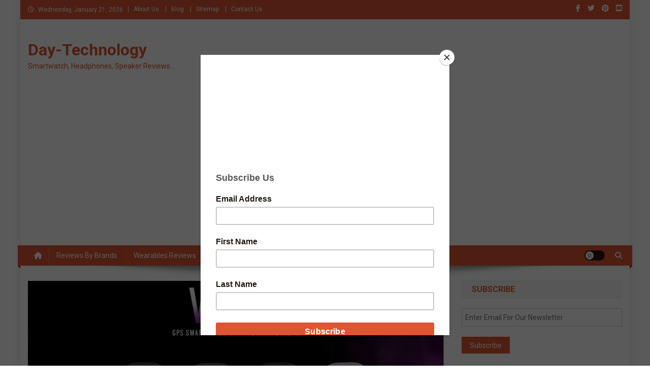

--- FILE ---
content_type: text/html; charset=UTF-8
request_url: https://day-technology.com/garmin-venu.html
body_size: 24661
content:
<!doctype html>
<html lang="en-US">
<head>
<meta charset="UTF-8">
<meta name="viewport" content="width=device-width, initial-scale=1">
<link rel="profile" href="http://gmpg.org/xfn/11">

<meta name='robots' content='index, follow, max-image-preview:large, max-snippet:-1, max-video-preview:-1' />

	<!-- This site is optimized with the Yoast SEO plugin v26.8 - https://yoast.com/product/yoast-seo-wordpress/ -->
	<title>Garmin Venu Smartwatch Review</title>
	<meta name="description" content="Garmin Venu flaunts a beautiful AMOLED display. Tap to know more." />
	<link rel="canonical" href="https://day-technology.com/garmin-venu.html" />
	<meta property="og:locale" content="en_US" />
	<meta property="og:type" content="article" />
	<meta property="og:title" content="Garmin Venu Smartwatch Review" />
	<meta property="og:description" content="Garmin Venu flaunts a beautiful AMOLED display. Tap to know more." />
	<meta property="og:url" content="https://day-technology.com/garmin-venu.html" />
	<meta property="og:site_name" content="Day-Technology" />
	<meta property="article:publisher" content="https://www.facebook.com/DayTechnologys" />
	<meta property="article:author" content="https://www.facebook.com/DayTechnologys" />
	<meta property="article:published_time" content="2019-12-10T03:04:44+00:00" />
	<meta property="article:modified_time" content="2021-12-16T13:31:50+00:00" />
	<meta property="og:image" content="https://day-technology.com/wp-content/uploads/2019/12/1415-1-Garmin-Venu.jpg" />
	<meta property="og:image:width" content="900" />
	<meta property="og:image:height" content="400" />
	<meta property="og:image:type" content="image/jpeg" />
	<meta name="author" content="Day-Technology" />
	<meta name="twitter:card" content="summary_large_image" />
	<meta name="twitter:creator" content="@https://twitter.com/DayTechnology1" />
	<meta name="twitter:site" content="@DayTechnology1" />
	<meta name="twitter:label1" content="Written by" />
	<meta name="twitter:data1" content="Day-Technology" />
	<meta name="twitter:label2" content="Est. reading time" />
	<meta name="twitter:data2" content="2 minutes" />
	<script type="application/ld+json" class="yoast-schema-graph">{"@context":"https://schema.org","@graph":[{"@type":"Article","@id":"https://day-technology.com/garmin-venu.html#article","isPartOf":{"@id":"https://day-technology.com/garmin-venu.html"},"author":{"name":"Day-Technology","@id":"https://day-technology.com/#/schema/person/2f73f4c071bc73d9528f2f28903e5be5"},"headline":"Garmin Venu","datePublished":"2019-12-10T03:04:44+00:00","dateModified":"2021-12-16T13:31:50+00:00","mainEntityOfPage":{"@id":"https://day-technology.com/garmin-venu.html"},"wordCount":318,"commentCount":0,"publisher":{"@id":"https://day-technology.com/#/schema/person/2f73f4c071bc73d9528f2f28903e5be5"},"image":{"@id":"https://day-technology.com/garmin-venu.html#primaryimage"},"thumbnailUrl":"https://i0.wp.com/day-technology.com/wp-content/uploads/2019/12/1415-1-Garmin-Venu.jpg?fit=900%2C400&ssl=1","keywords":["Garmin","Smartwatch","Technology","Wearable"],"articleSection":["Reviews","Smart Watches","Wearables"],"inLanguage":"en-US","potentialAction":[{"@type":"CommentAction","name":"Comment","target":["https://day-technology.com/garmin-venu.html#respond"]}]},{"@type":"WebPage","@id":"https://day-technology.com/garmin-venu.html","url":"https://day-technology.com/garmin-venu.html","name":"Garmin Venu Smartwatch Review","isPartOf":{"@id":"https://day-technology.com/#website"},"primaryImageOfPage":{"@id":"https://day-technology.com/garmin-venu.html#primaryimage"},"image":{"@id":"https://day-technology.com/garmin-venu.html#primaryimage"},"thumbnailUrl":"https://i0.wp.com/day-technology.com/wp-content/uploads/2019/12/1415-1-Garmin-Venu.jpg?fit=900%2C400&ssl=1","datePublished":"2019-12-10T03:04:44+00:00","dateModified":"2021-12-16T13:31:50+00:00","description":"Garmin Venu flaunts a beautiful AMOLED display. Tap to know more.","breadcrumb":{"@id":"https://day-technology.com/garmin-venu.html#breadcrumb"},"inLanguage":"en-US","potentialAction":[{"@type":"ReadAction","target":["https://day-technology.com/garmin-venu.html"]}]},{"@type":"ImageObject","inLanguage":"en-US","@id":"https://day-technology.com/garmin-venu.html#primaryimage","url":"https://i0.wp.com/day-technology.com/wp-content/uploads/2019/12/1415-1-Garmin-Venu.jpg?fit=900%2C400&ssl=1","contentUrl":"https://i0.wp.com/day-technology.com/wp-content/uploads/2019/12/1415-1-Garmin-Venu.jpg?fit=900%2C400&ssl=1","width":900,"height":400,"caption":"Garmin Venu Smartwatch"},{"@type":"BreadcrumbList","@id":"https://day-technology.com/garmin-venu.html#breadcrumb","itemListElement":[{"@type":"ListItem","position":1,"name":"Home","item":"https://day-technology.com/"},{"@type":"ListItem","position":2,"name":"Reviews","item":"https://day-technology.com/category/reviews"},{"@type":"ListItem","position":3,"name":"Wearables","item":"https://day-technology.com/category/reviews/wearables"},{"@type":"ListItem","position":4,"name":"Smart Watches","item":"https://day-technology.com/category/reviews/wearables/smart-watches"},{"@type":"ListItem","position":5,"name":"Garmin Venu"}]},{"@type":"WebSite","@id":"https://day-technology.com/#website","url":"https://day-technology.com/","name":"Day-Technology.com","description":"Smartwatch, Headphones, Speaker Reviews...","publisher":{"@id":"https://day-technology.com/#/schema/person/2f73f4c071bc73d9528f2f28903e5be5"},"potentialAction":[{"@type":"SearchAction","target":{"@type":"EntryPoint","urlTemplate":"https://day-technology.com/?s={search_term_string}"},"query-input":{"@type":"PropertyValueSpecification","valueRequired":true,"valueName":"search_term_string"}}],"inLanguage":"en-US"},{"@type":["Person","Organization"],"@id":"https://day-technology.com/#/schema/person/2f73f4c071bc73d9528f2f28903e5be5","name":"Day-Technology","image":{"@type":"ImageObject","inLanguage":"en-US","@id":"https://day-technology.com/#/schema/person/image/","url":"https://i0.wp.com/day-technology.com/wp-content/uploads/2017/05/Day-Technology-Logo-170-by-170-FB.jpg?fit=170%2C170&ssl=1","contentUrl":"https://i0.wp.com/day-technology.com/wp-content/uploads/2017/05/Day-Technology-Logo-170-by-170-FB.jpg?fit=170%2C170&ssl=1","width":170,"height":170,"caption":"Day-Technology"},"logo":{"@id":"https://day-technology.com/#/schema/person/image/"},"sameAs":["http://day-technology.com","https://www.facebook.com/DayTechnologys","https://in.pinterest.com/rmarry/gadget-news-reviews/","https://x.com/https://twitter.com/DayTechnology1"],"url":"https://day-technology.com/author/day-technology"}]}</script>
	<!-- / Yoast SEO plugin. -->


<link rel='dns-prefetch' href='//secure.gravatar.com' />
<link rel='dns-prefetch' href='//stats.wp.com' />
<link rel='dns-prefetch' href='//fonts.googleapis.com' />
<link rel='dns-prefetch' href='//v0.wordpress.com' />
<link rel='dns-prefetch' href='//jetpack.wordpress.com' />
<link rel='dns-prefetch' href='//s0.wp.com' />
<link rel='dns-prefetch' href='//public-api.wordpress.com' />
<link rel='dns-prefetch' href='//0.gravatar.com' />
<link rel='dns-prefetch' href='//1.gravatar.com' />
<link rel='dns-prefetch' href='//2.gravatar.com' />
<link rel='dns-prefetch' href='//widgets.wp.com' />
<link rel='preconnect' href='//i0.wp.com' />
<link rel='preconnect' href='//c0.wp.com' />
		<!-- This site uses the Google Analytics by MonsterInsights plugin v9.11.1 - Using Analytics tracking - https://www.monsterinsights.com/ -->
							<script src="//www.googletagmanager.com/gtag/js?id=G-SSB5NMQD88"  data-cfasync="false" data-wpfc-render="false" type="text/javascript" async></script>
			<script data-cfasync="false" data-wpfc-render="false" type="text/javascript">
				var mi_version = '9.11.1';
				var mi_track_user = true;
				var mi_no_track_reason = '';
								var MonsterInsightsDefaultLocations = {"page_location":"https:\/\/day-technology.com\/garmin-venu.html\/"};
								if ( typeof MonsterInsightsPrivacyGuardFilter === 'function' ) {
					var MonsterInsightsLocations = (typeof MonsterInsightsExcludeQuery === 'object') ? MonsterInsightsPrivacyGuardFilter( MonsterInsightsExcludeQuery ) : MonsterInsightsPrivacyGuardFilter( MonsterInsightsDefaultLocations );
				} else {
					var MonsterInsightsLocations = (typeof MonsterInsightsExcludeQuery === 'object') ? MonsterInsightsExcludeQuery : MonsterInsightsDefaultLocations;
				}

								var disableStrs = [
										'ga-disable-G-SSB5NMQD88',
									];

				/* Function to detect opted out users */
				function __gtagTrackerIsOptedOut() {
					for (var index = 0; index < disableStrs.length; index++) {
						if (document.cookie.indexOf(disableStrs[index] + '=true') > -1) {
							return true;
						}
					}

					return false;
				}

				/* Disable tracking if the opt-out cookie exists. */
				if (__gtagTrackerIsOptedOut()) {
					for (var index = 0; index < disableStrs.length; index++) {
						window[disableStrs[index]] = true;
					}
				}

				/* Opt-out function */
				function __gtagTrackerOptout() {
					for (var index = 0; index < disableStrs.length; index++) {
						document.cookie = disableStrs[index] + '=true; expires=Thu, 31 Dec 2099 23:59:59 UTC; path=/';
						window[disableStrs[index]] = true;
					}
				}

				if ('undefined' === typeof gaOptout) {
					function gaOptout() {
						__gtagTrackerOptout();
					}
				}
								window.dataLayer = window.dataLayer || [];

				window.MonsterInsightsDualTracker = {
					helpers: {},
					trackers: {},
				};
				if (mi_track_user) {
					function __gtagDataLayer() {
						dataLayer.push(arguments);
					}

					function __gtagTracker(type, name, parameters) {
						if (!parameters) {
							parameters = {};
						}

						if (parameters.send_to) {
							__gtagDataLayer.apply(null, arguments);
							return;
						}

						if (type === 'event') {
														parameters.send_to = monsterinsights_frontend.v4_id;
							var hookName = name;
							if (typeof parameters['event_category'] !== 'undefined') {
								hookName = parameters['event_category'] + ':' + name;
							}

							if (typeof MonsterInsightsDualTracker.trackers[hookName] !== 'undefined') {
								MonsterInsightsDualTracker.trackers[hookName](parameters);
							} else {
								__gtagDataLayer('event', name, parameters);
							}
							
						} else {
							__gtagDataLayer.apply(null, arguments);
						}
					}

					__gtagTracker('js', new Date());
					__gtagTracker('set', {
						'developer_id.dZGIzZG': true,
											});
					if ( MonsterInsightsLocations.page_location ) {
						__gtagTracker('set', MonsterInsightsLocations);
					}
										__gtagTracker('config', 'G-SSB5NMQD88', {"forceSSL":"true","link_attribution":"true"} );
										window.gtag = __gtagTracker;										(function () {
						/* https://developers.google.com/analytics/devguides/collection/analyticsjs/ */
						/* ga and __gaTracker compatibility shim. */
						var noopfn = function () {
							return null;
						};
						var newtracker = function () {
							return new Tracker();
						};
						var Tracker = function () {
							return null;
						};
						var p = Tracker.prototype;
						p.get = noopfn;
						p.set = noopfn;
						p.send = function () {
							var args = Array.prototype.slice.call(arguments);
							args.unshift('send');
							__gaTracker.apply(null, args);
						};
						var __gaTracker = function () {
							var len = arguments.length;
							if (len === 0) {
								return;
							}
							var f = arguments[len - 1];
							if (typeof f !== 'object' || f === null || typeof f.hitCallback !== 'function') {
								if ('send' === arguments[0]) {
									var hitConverted, hitObject = false, action;
									if ('event' === arguments[1]) {
										if ('undefined' !== typeof arguments[3]) {
											hitObject = {
												'eventAction': arguments[3],
												'eventCategory': arguments[2],
												'eventLabel': arguments[4],
												'value': arguments[5] ? arguments[5] : 1,
											}
										}
									}
									if ('pageview' === arguments[1]) {
										if ('undefined' !== typeof arguments[2]) {
											hitObject = {
												'eventAction': 'page_view',
												'page_path': arguments[2],
											}
										}
									}
									if (typeof arguments[2] === 'object') {
										hitObject = arguments[2];
									}
									if (typeof arguments[5] === 'object') {
										Object.assign(hitObject, arguments[5]);
									}
									if ('undefined' !== typeof arguments[1].hitType) {
										hitObject = arguments[1];
										if ('pageview' === hitObject.hitType) {
											hitObject.eventAction = 'page_view';
										}
									}
									if (hitObject) {
										action = 'timing' === arguments[1].hitType ? 'timing_complete' : hitObject.eventAction;
										hitConverted = mapArgs(hitObject);
										__gtagTracker('event', action, hitConverted);
									}
								}
								return;
							}

							function mapArgs(args) {
								var arg, hit = {};
								var gaMap = {
									'eventCategory': 'event_category',
									'eventAction': 'event_action',
									'eventLabel': 'event_label',
									'eventValue': 'event_value',
									'nonInteraction': 'non_interaction',
									'timingCategory': 'event_category',
									'timingVar': 'name',
									'timingValue': 'value',
									'timingLabel': 'event_label',
									'page': 'page_path',
									'location': 'page_location',
									'title': 'page_title',
									'referrer' : 'page_referrer',
								};
								for (arg in args) {
																		if (!(!args.hasOwnProperty(arg) || !gaMap.hasOwnProperty(arg))) {
										hit[gaMap[arg]] = args[arg];
									} else {
										hit[arg] = args[arg];
									}
								}
								return hit;
							}

							try {
								f.hitCallback();
							} catch (ex) {
							}
						};
						__gaTracker.create = newtracker;
						__gaTracker.getByName = newtracker;
						__gaTracker.getAll = function () {
							return [];
						};
						__gaTracker.remove = noopfn;
						__gaTracker.loaded = true;
						window['__gaTracker'] = __gaTracker;
					})();
									} else {
										console.log("");
					(function () {
						function __gtagTracker() {
							return null;
						}

						window['__gtagTracker'] = __gtagTracker;
						window['gtag'] = __gtagTracker;
					})();
									}
			</script>
							<!-- / Google Analytics by MonsterInsights -->
		<style id='wp-img-auto-sizes-contain-inline-css' type='text/css'>
img:is([sizes=auto i],[sizes^="auto," i]){contain-intrinsic-size:3000px 1500px}
/*# sourceURL=wp-img-auto-sizes-contain-inline-css */
</style>
<link rel='stylesheet' id='jetpack_related-posts-css' href='https://c0.wp.com/p/jetpack/15.4/modules/related-posts/related-posts.css' type='text/css' media='all' />
<link rel='stylesheet' id='dashicons-css' href='https://c0.wp.com/c/6.9/wp-includes/css/dashicons.min.css' type='text/css' media='all' />
<link rel='stylesheet' id='post-views-counter-frontend-css' href='https://day-technology.com/wp-content/plugins/post-views-counter/css/frontend.css?ver=1.7.3' type='text/css' media='all' />
<style id='wp-block-library-inline-css' type='text/css'>
:root{--wp-block-synced-color:#7a00df;--wp-block-synced-color--rgb:122,0,223;--wp-bound-block-color:var(--wp-block-synced-color);--wp-editor-canvas-background:#ddd;--wp-admin-theme-color:#007cba;--wp-admin-theme-color--rgb:0,124,186;--wp-admin-theme-color-darker-10:#006ba1;--wp-admin-theme-color-darker-10--rgb:0,107,160.5;--wp-admin-theme-color-darker-20:#005a87;--wp-admin-theme-color-darker-20--rgb:0,90,135;--wp-admin-border-width-focus:2px}@media (min-resolution:192dpi){:root{--wp-admin-border-width-focus:1.5px}}.wp-element-button{cursor:pointer}:root .has-very-light-gray-background-color{background-color:#eee}:root .has-very-dark-gray-background-color{background-color:#313131}:root .has-very-light-gray-color{color:#eee}:root .has-very-dark-gray-color{color:#313131}:root .has-vivid-green-cyan-to-vivid-cyan-blue-gradient-background{background:linear-gradient(135deg,#00d084,#0693e3)}:root .has-purple-crush-gradient-background{background:linear-gradient(135deg,#34e2e4,#4721fb 50%,#ab1dfe)}:root .has-hazy-dawn-gradient-background{background:linear-gradient(135deg,#faaca8,#dad0ec)}:root .has-subdued-olive-gradient-background{background:linear-gradient(135deg,#fafae1,#67a671)}:root .has-atomic-cream-gradient-background{background:linear-gradient(135deg,#fdd79a,#004a59)}:root .has-nightshade-gradient-background{background:linear-gradient(135deg,#330968,#31cdcf)}:root .has-midnight-gradient-background{background:linear-gradient(135deg,#020381,#2874fc)}:root{--wp--preset--font-size--normal:16px;--wp--preset--font-size--huge:42px}.has-regular-font-size{font-size:1em}.has-larger-font-size{font-size:2.625em}.has-normal-font-size{font-size:var(--wp--preset--font-size--normal)}.has-huge-font-size{font-size:var(--wp--preset--font-size--huge)}.has-text-align-center{text-align:center}.has-text-align-left{text-align:left}.has-text-align-right{text-align:right}.has-fit-text{white-space:nowrap!important}#end-resizable-editor-section{display:none}.aligncenter{clear:both}.items-justified-left{justify-content:flex-start}.items-justified-center{justify-content:center}.items-justified-right{justify-content:flex-end}.items-justified-space-between{justify-content:space-between}.screen-reader-text{border:0;clip-path:inset(50%);height:1px;margin:-1px;overflow:hidden;padding:0;position:absolute;width:1px;word-wrap:normal!important}.screen-reader-text:focus{background-color:#ddd;clip-path:none;color:#444;display:block;font-size:1em;height:auto;left:5px;line-height:normal;padding:15px 23px 14px;text-decoration:none;top:5px;width:auto;z-index:100000}html :where(.has-border-color){border-style:solid}html :where([style*=border-top-color]){border-top-style:solid}html :where([style*=border-right-color]){border-right-style:solid}html :where([style*=border-bottom-color]){border-bottom-style:solid}html :where([style*=border-left-color]){border-left-style:solid}html :where([style*=border-width]){border-style:solid}html :where([style*=border-top-width]){border-top-style:solid}html :where([style*=border-right-width]){border-right-style:solid}html :where([style*=border-bottom-width]){border-bottom-style:solid}html :where([style*=border-left-width]){border-left-style:solid}html :where(img[class*=wp-image-]){height:auto;max-width:100%}:where(figure){margin:0 0 1em}html :where(.is-position-sticky){--wp-admin--admin-bar--position-offset:var(--wp-admin--admin-bar--height,0px)}@media screen and (max-width:600px){html :where(.is-position-sticky){--wp-admin--admin-bar--position-offset:0px}}

/*# sourceURL=wp-block-library-inline-css */
</style><link rel='stylesheet' id='wp-block-heading-css' href='https://c0.wp.com/c/6.9/wp-includes/blocks/heading/style.min.css' type='text/css' media='all' />
<link rel='stylesheet' id='wp-block-group-css' href='https://c0.wp.com/c/6.9/wp-includes/blocks/group/style.min.css' type='text/css' media='all' />
<link rel='stylesheet' id='wp-block-paragraph-css' href='https://c0.wp.com/c/6.9/wp-includes/blocks/paragraph/style.min.css' type='text/css' media='all' />
<style id='global-styles-inline-css' type='text/css'>
:root{--wp--preset--aspect-ratio--square: 1;--wp--preset--aspect-ratio--4-3: 4/3;--wp--preset--aspect-ratio--3-4: 3/4;--wp--preset--aspect-ratio--3-2: 3/2;--wp--preset--aspect-ratio--2-3: 2/3;--wp--preset--aspect-ratio--16-9: 16/9;--wp--preset--aspect-ratio--9-16: 9/16;--wp--preset--color--black: #000000;--wp--preset--color--cyan-bluish-gray: #abb8c3;--wp--preset--color--white: #ffffff;--wp--preset--color--pale-pink: #f78da7;--wp--preset--color--vivid-red: #cf2e2e;--wp--preset--color--luminous-vivid-orange: #ff6900;--wp--preset--color--luminous-vivid-amber: #fcb900;--wp--preset--color--light-green-cyan: #7bdcb5;--wp--preset--color--vivid-green-cyan: #00d084;--wp--preset--color--pale-cyan-blue: #8ed1fc;--wp--preset--color--vivid-cyan-blue: #0693e3;--wp--preset--color--vivid-purple: #9b51e0;--wp--preset--gradient--vivid-cyan-blue-to-vivid-purple: linear-gradient(135deg,rgb(6,147,227) 0%,rgb(155,81,224) 100%);--wp--preset--gradient--light-green-cyan-to-vivid-green-cyan: linear-gradient(135deg,rgb(122,220,180) 0%,rgb(0,208,130) 100%);--wp--preset--gradient--luminous-vivid-amber-to-luminous-vivid-orange: linear-gradient(135deg,rgb(252,185,0) 0%,rgb(255,105,0) 100%);--wp--preset--gradient--luminous-vivid-orange-to-vivid-red: linear-gradient(135deg,rgb(255,105,0) 0%,rgb(207,46,46) 100%);--wp--preset--gradient--very-light-gray-to-cyan-bluish-gray: linear-gradient(135deg,rgb(238,238,238) 0%,rgb(169,184,195) 100%);--wp--preset--gradient--cool-to-warm-spectrum: linear-gradient(135deg,rgb(74,234,220) 0%,rgb(151,120,209) 20%,rgb(207,42,186) 40%,rgb(238,44,130) 60%,rgb(251,105,98) 80%,rgb(254,248,76) 100%);--wp--preset--gradient--blush-light-purple: linear-gradient(135deg,rgb(255,206,236) 0%,rgb(152,150,240) 100%);--wp--preset--gradient--blush-bordeaux: linear-gradient(135deg,rgb(254,205,165) 0%,rgb(254,45,45) 50%,rgb(107,0,62) 100%);--wp--preset--gradient--luminous-dusk: linear-gradient(135deg,rgb(255,203,112) 0%,rgb(199,81,192) 50%,rgb(65,88,208) 100%);--wp--preset--gradient--pale-ocean: linear-gradient(135deg,rgb(255,245,203) 0%,rgb(182,227,212) 50%,rgb(51,167,181) 100%);--wp--preset--gradient--electric-grass: linear-gradient(135deg,rgb(202,248,128) 0%,rgb(113,206,126) 100%);--wp--preset--gradient--midnight: linear-gradient(135deg,rgb(2,3,129) 0%,rgb(40,116,252) 100%);--wp--preset--font-size--small: 13px;--wp--preset--font-size--medium: 20px;--wp--preset--font-size--large: 36px;--wp--preset--font-size--x-large: 42px;--wp--preset--spacing--20: 0.44rem;--wp--preset--spacing--30: 0.67rem;--wp--preset--spacing--40: 1rem;--wp--preset--spacing--50: 1.5rem;--wp--preset--spacing--60: 2.25rem;--wp--preset--spacing--70: 3.38rem;--wp--preset--spacing--80: 5.06rem;--wp--preset--shadow--natural: 6px 6px 9px rgba(0, 0, 0, 0.2);--wp--preset--shadow--deep: 12px 12px 50px rgba(0, 0, 0, 0.4);--wp--preset--shadow--sharp: 6px 6px 0px rgba(0, 0, 0, 0.2);--wp--preset--shadow--outlined: 6px 6px 0px -3px rgb(255, 255, 255), 6px 6px rgb(0, 0, 0);--wp--preset--shadow--crisp: 6px 6px 0px rgb(0, 0, 0);}:where(.is-layout-flex){gap: 0.5em;}:where(.is-layout-grid){gap: 0.5em;}body .is-layout-flex{display: flex;}.is-layout-flex{flex-wrap: wrap;align-items: center;}.is-layout-flex > :is(*, div){margin: 0;}body .is-layout-grid{display: grid;}.is-layout-grid > :is(*, div){margin: 0;}:where(.wp-block-columns.is-layout-flex){gap: 2em;}:where(.wp-block-columns.is-layout-grid){gap: 2em;}:where(.wp-block-post-template.is-layout-flex){gap: 1.25em;}:where(.wp-block-post-template.is-layout-grid){gap: 1.25em;}.has-black-color{color: var(--wp--preset--color--black) !important;}.has-cyan-bluish-gray-color{color: var(--wp--preset--color--cyan-bluish-gray) !important;}.has-white-color{color: var(--wp--preset--color--white) !important;}.has-pale-pink-color{color: var(--wp--preset--color--pale-pink) !important;}.has-vivid-red-color{color: var(--wp--preset--color--vivid-red) !important;}.has-luminous-vivid-orange-color{color: var(--wp--preset--color--luminous-vivid-orange) !important;}.has-luminous-vivid-amber-color{color: var(--wp--preset--color--luminous-vivid-amber) !important;}.has-light-green-cyan-color{color: var(--wp--preset--color--light-green-cyan) !important;}.has-vivid-green-cyan-color{color: var(--wp--preset--color--vivid-green-cyan) !important;}.has-pale-cyan-blue-color{color: var(--wp--preset--color--pale-cyan-blue) !important;}.has-vivid-cyan-blue-color{color: var(--wp--preset--color--vivid-cyan-blue) !important;}.has-vivid-purple-color{color: var(--wp--preset--color--vivid-purple) !important;}.has-black-background-color{background-color: var(--wp--preset--color--black) !important;}.has-cyan-bluish-gray-background-color{background-color: var(--wp--preset--color--cyan-bluish-gray) !important;}.has-white-background-color{background-color: var(--wp--preset--color--white) !important;}.has-pale-pink-background-color{background-color: var(--wp--preset--color--pale-pink) !important;}.has-vivid-red-background-color{background-color: var(--wp--preset--color--vivid-red) !important;}.has-luminous-vivid-orange-background-color{background-color: var(--wp--preset--color--luminous-vivid-orange) !important;}.has-luminous-vivid-amber-background-color{background-color: var(--wp--preset--color--luminous-vivid-amber) !important;}.has-light-green-cyan-background-color{background-color: var(--wp--preset--color--light-green-cyan) !important;}.has-vivid-green-cyan-background-color{background-color: var(--wp--preset--color--vivid-green-cyan) !important;}.has-pale-cyan-blue-background-color{background-color: var(--wp--preset--color--pale-cyan-blue) !important;}.has-vivid-cyan-blue-background-color{background-color: var(--wp--preset--color--vivid-cyan-blue) !important;}.has-vivid-purple-background-color{background-color: var(--wp--preset--color--vivid-purple) !important;}.has-black-border-color{border-color: var(--wp--preset--color--black) !important;}.has-cyan-bluish-gray-border-color{border-color: var(--wp--preset--color--cyan-bluish-gray) !important;}.has-white-border-color{border-color: var(--wp--preset--color--white) !important;}.has-pale-pink-border-color{border-color: var(--wp--preset--color--pale-pink) !important;}.has-vivid-red-border-color{border-color: var(--wp--preset--color--vivid-red) !important;}.has-luminous-vivid-orange-border-color{border-color: var(--wp--preset--color--luminous-vivid-orange) !important;}.has-luminous-vivid-amber-border-color{border-color: var(--wp--preset--color--luminous-vivid-amber) !important;}.has-light-green-cyan-border-color{border-color: var(--wp--preset--color--light-green-cyan) !important;}.has-vivid-green-cyan-border-color{border-color: var(--wp--preset--color--vivid-green-cyan) !important;}.has-pale-cyan-blue-border-color{border-color: var(--wp--preset--color--pale-cyan-blue) !important;}.has-vivid-cyan-blue-border-color{border-color: var(--wp--preset--color--vivid-cyan-blue) !important;}.has-vivid-purple-border-color{border-color: var(--wp--preset--color--vivid-purple) !important;}.has-vivid-cyan-blue-to-vivid-purple-gradient-background{background: var(--wp--preset--gradient--vivid-cyan-blue-to-vivid-purple) !important;}.has-light-green-cyan-to-vivid-green-cyan-gradient-background{background: var(--wp--preset--gradient--light-green-cyan-to-vivid-green-cyan) !important;}.has-luminous-vivid-amber-to-luminous-vivid-orange-gradient-background{background: var(--wp--preset--gradient--luminous-vivid-amber-to-luminous-vivid-orange) !important;}.has-luminous-vivid-orange-to-vivid-red-gradient-background{background: var(--wp--preset--gradient--luminous-vivid-orange-to-vivid-red) !important;}.has-very-light-gray-to-cyan-bluish-gray-gradient-background{background: var(--wp--preset--gradient--very-light-gray-to-cyan-bluish-gray) !important;}.has-cool-to-warm-spectrum-gradient-background{background: var(--wp--preset--gradient--cool-to-warm-spectrum) !important;}.has-blush-light-purple-gradient-background{background: var(--wp--preset--gradient--blush-light-purple) !important;}.has-blush-bordeaux-gradient-background{background: var(--wp--preset--gradient--blush-bordeaux) !important;}.has-luminous-dusk-gradient-background{background: var(--wp--preset--gradient--luminous-dusk) !important;}.has-pale-ocean-gradient-background{background: var(--wp--preset--gradient--pale-ocean) !important;}.has-electric-grass-gradient-background{background: var(--wp--preset--gradient--electric-grass) !important;}.has-midnight-gradient-background{background: var(--wp--preset--gradient--midnight) !important;}.has-small-font-size{font-size: var(--wp--preset--font-size--small) !important;}.has-medium-font-size{font-size: var(--wp--preset--font-size--medium) !important;}.has-large-font-size{font-size: var(--wp--preset--font-size--large) !important;}.has-x-large-font-size{font-size: var(--wp--preset--font-size--x-large) !important;}
/*# sourceURL=global-styles-inline-css */
</style>

<style id='classic-theme-styles-inline-css' type='text/css'>
/*! This file is auto-generated */
.wp-block-button__link{color:#fff;background-color:#32373c;border-radius:9999px;box-shadow:none;text-decoration:none;padding:calc(.667em + 2px) calc(1.333em + 2px);font-size:1.125em}.wp-block-file__button{background:#32373c;color:#fff;text-decoration:none}
/*# sourceURL=/wp-includes/css/classic-themes.min.css */
</style>
<link rel='stylesheet' id='contact-form-7-css' href='https://day-technology.com/wp-content/plugins/contact-form-7/includes/css/styles.css?ver=6.1.4' type='text/css' media='all' />
<link rel='stylesheet' id='wppr-lightbox-css-css' href='https://day-technology.com/wp-content/plugins/wp-product-review/assets/css/lightbox.css?ver=3.7.11' type='text/css' media='all' />
<link rel='stylesheet' id='wppr-default-stylesheet-css' href='https://day-technology.com/wp-content/plugins/wp-product-review/assets/css/default.css?ver=3.7.11' type='text/css' media='all' />
<link rel='stylesheet' id='wppr-percentage-circle-css' href='https://day-technology.com/wp-content/plugins/wp-product-review/assets/css/circle.css?ver=3.7.11' type='text/css' media='all' />
<link rel='stylesheet' id='wppr-common-css' href='https://day-technology.com/wp-content/plugins/wp-product-review/assets/css/common.css?ver=3.7.11' type='text/css' media='all' />
<style id='wppr-common-inline-css' type='text/css'>
                   
                    .review-wu-grade .wppr-c100,
                     .review-grade-widget .wppr-c100 {
                        background-color: #e8e5e5;
                    }
                    
                    .review-wu-grade .wppr-c100.wppr-weak span,
                     .review-grade-widget .wppr-c100.wppr-weak span {
                        color: #FF7F66;
                    }
                    
                    .review-wu-grade .wppr-c100.wppr-weak .wppr-fill,
                    .review-wu-grade .wppr-c100.wppr-weak .wppr-bar,
                     .review-grade-widget .wppr-c100.wppr-weak .wppr-fill,
                    .review-grade-widget .wppr-c100.wppr-weak .wppr-bar {
                        border-color: #FF7F66;
                    }
                    
                    .user-comments-grades .comment-meta-grade-bar.wppr-weak .comment-meta-grade {
                        background: #FF7F66;
                    }
                    
                    #review-statistics .review-wu-grade .wppr-c100.wppr-not-bad span,
                     .review-grade-widget .wppr-c100.wppr-not-bad span {
                        color: #FFCE55;
                    }
                    
                    .review-wu-grade .wppr-c100.wppr-not-bad .wppr-fill,
                    .review-wu-grade .wppr-c100.wppr-not-bad .wppr-bar,
                     .review-grade-widget .wppr-c100.wppr-not-bad .wppr-fill,
                    .review-grade-widget .wppr-c100.wppr-not-bad .wppr-bar {
                        border-color: #FFCE55;
                    }
                    
                    .user-comments-grades .comment-meta-grade-bar.wppr-not-bad .comment-meta-grade {
                        background: #FFCE55;
                    }
                    
                    .review-wu-grade .wppr-c100.wppr-good span,
                     .review-grade-widget .wppr-c100.wppr-good span {
                        color: #50C1E9;
                    }
                    
                    .review-wu-grade .wppr-c100.wppr-good .wppr-fill,
                    .review-wu-grade .wppr-c100.wppr-good .wppr-bar,
                     .review-grade-widget .wppr-c100.wppr-good .wppr-fill,
                    .review-grade-widget .wppr-c100.wppr-good .wppr-bar {
                        border-color: #50C1E9;
                    }
                    
                    .user-comments-grades .comment-meta-grade-bar.wppr-good .comment-meta-grade {
                        background: #50C1E9;
                    }
                    
                    .review-wu-grade .wppr-c100.wppr-very-good span,
                     .review-grade-widget .wppr-c100.wppr-very-good span {
                        color: #8DC153;
                    }
                    
                    .review-wu-grade .wppr-c100.wppr-very-good .wppr-fill,
                    .review-wu-grade .wppr-c100.wppr-very-good .wppr-bar,
                     .review-grade-widget .wppr-c100.wppr-very-good .wppr-fill,
                    .review-grade-widget .wppr-c100.wppr-very-good .wppr-bar {
                        border-color: #8DC153;
                    }
                    
                    .user-comments-grades .comment-meta-grade-bar.wppr-very-good .comment-meta-grade {
                        background: #8DC153;
                    }
                    
                    #review-statistics .review-wu-bars ul.wppr-weak li.colored {
                        background: #FF7F66;
                        color: #FF7F66;
                    }
                    
                    #review-statistics .review-wu-bars ul.wppr-not-bad li.colored {
                        background: #FFCE55;
                        color: #FFCE55;
                    }
                    
                    #review-statistics .review-wu-bars ul.wppr-good li.colored {
                        background: #50C1E9;
                        color: #50C1E9;
                    }
                    
                    #review-statistics .review-wu-bars ul.wppr-very-good li.colored {
                        background: #8DC153;
                        color: #8DC153;
                    }
                    
                    #review-statistics .review-wrap-up div.cwpr-review-top {
                        border-top: 5px solid #dd5533;
                    }
            
                    .user-comments-grades .comment-meta-grade-bar,
                    #review-statistics .review-wu-bars ul li {
                        background: #d1d3d2;
                        color: #d1d3d2;
                    }
           
            
                    #review-statistics .review-wrap-up .review-wu-right ul li, 
                    #review-statistics .review-wu-bars h3, 
                    .review-wu-bars span, 
                    #review-statistics .review-wrap-up .cwpr-review-top .cwp-item-category a {
                        color: #000000;
                    }
            
                    #review-statistics .review-wrap-up .review-wu-right .pros h2 {
                        color: #8DC153;
                    }
            
                    #review-statistics .review-wrap-up .review-wu-right .cons h2 {
                        color: #C15353;
                    }
                
                    div.affiliate-button a {
                        border: 2px solid #dd5533;
                    }
            
                    div.affiliate-button a:hover {
                        border: 2px solid #dd5533;
                    }
            
                    div.affiliate-button a {
                        background: #ffffff;
                    }
            
                    div.affiliate-button a:hover {
                        background: #dd5533;
                    }
            
                    div.affiliate-button a span {
                        color: #dd5533;
                    }
            
                    div.affiliate-button a:hover span {
                        color: #FFFFFF;
                    }
                    
                    
               
             
			.wppr-template-1 .wppr-review-grade-option-rating.wppr-very-good.rtl,
			.wppr-template-2 .wppr-review-grade-option-rating.wppr-very-good.rtl {
					background: #8DC153;
			}
			.wppr-template-1 .wppr-review-grade-option-rating.wppr-good.rtl,
			.wppr-template-2 .wppr-review-grade-option-rating.wppr-good.rtl {
					background: #50C1E9;
			}
			.wppr-template-1 .wppr-review-grade-option-rating.wppr-not-bad.rtl,
			.wppr-template-2 .wppr-review-grade-option-rating.wppr-not-bad.rtl {
					background: #FFCE55;
			}
			.wppr-template-1 .wppr-review-grade-option-rating.wppr-weak.rtl,
			.wppr-template-2 .wppr-review-grade-option-rating.wppr-weak.rtl {
					background: #FF7F66;
			}

			.wppr-template-1    .wppr-review-grade-option .wppr-very-good {
					background: #8DC153;
			}
			.wppr-template-2    .wppr-review-rating .wppr-very-good {
					background: #8DC153;
			} 
			.wppr-template-1    .wppr-review-grade-option .wppr-good {
					background: #50C1E9;
			}
			.wppr-template-2     .wppr-review-rating  .wppr-good {
					background: #50C1E9;
			} 
			.wppr-template-1    .wppr-review-grade-option .wppr-not-bad {
					background: #FFCE55;
			}
			.wppr-template-2    .wppr-review-rating .wppr-not-bad {
					background: #FFCE55;
			}
			 
			.wppr-template-1    .wppr-review-grade-option .wppr-weak {
					background: #FF7F66;
			}
			.wppr-template-2    .wppr-review-rating  .wppr-weak {
					background: #FF7F66;
			}  
			.wppr-template-1    .wppr-review-grade-option .wppr-default,
			.wppr-template-2   .wppr-review-rating  .wppr-default{
					background: #d1d3d2;
			} 
			
			
			
			.wppr-template-1    .wppr-review-grade-number .wppr-very-good,
			.wppr-template-1    .wppr-review-stars .wppr-very-good,
			.wppr-template-2    .wppr-review-option-rating .wppr-very-good{
					color: #8DC153;
			}
			.wppr-template-1    .wppr-review-grade-number .wppr-good,
			.wppr-template-1    .wppr-review-stars .wppr-good,
			.wppr-template-2    .wppr-review-option-rating  .wppr-good{
					color: #50C1E9;
			}
			
			.wppr-template-1    .wppr-review-grade-number .wppr-not-bad,
			.wppr-template-1    .wppr-review-stars .wppr-not-bad,
			.wppr-template-2  .wppr-review-option-rating .wppr-not-bad{
					color: #FFCE55;
					color: #FFCE55;
			}
			.wppr-template-1    .wppr-review-grade-number .wppr-weak,
			.wppr-template-1    .wppr-review-stars .wppr-weak,
			.wppr-template-2  .wppr-review-option-rating  .wppr-weak{
					color: #FF7F66;
			} 
			.wppr-template-1    .wppr-review-grade-number .wppr-default,
			.wppr-template-1    .wppr-review-stars .wppr-default,
			.wppr-review-option-rating  .wppr-default{
					color: #d1d3d2;
			} 
			
			
			.wppr-template .wppr-review-name{
					color: #000000;
			} 
			.wppr-template h3.wppr-review-cons-name{
					color: #C15353;
			} 
			.wppr-template h3.wppr-review-pros-name{
					color: #8DC153;
			} 
		
/*# sourceURL=wppr-common-inline-css */
</style>
<link rel='stylesheet' id='news-portal-fonts-css' href='https://fonts.googleapis.com/css?family=Roboto+Condensed%3A300italic%2C400italic%2C700italic%2C400%2C300%2C700%7CRoboto%3A300%2C400%2C400i%2C500%2C700%7CTitillium+Web%3A400%2C600%2C700%2C300&#038;subset=latin%2Clatin-ext' type='text/css' media='all' />
<link rel='stylesheet' id='news-portal-font-awesome-css' href='https://day-technology.com/wp-content/themes/news-portal/assets/library/font-awesome/css/all.min.css?ver=6.5.1' type='text/css' media='all' />
<link rel='stylesheet' id='lightslider-style-css' href='https://day-technology.com/wp-content/themes/news-portal/assets/library/lightslider/css/lightslider.min.css?ver=1.1.6' type='text/css' media='all' />
<link rel='stylesheet' id='news-portal-style-css' href='https://day-technology.com/wp-content/themes/news-portal/style.css?ver=1.5.9' type='text/css' media='all' />
<link rel='stylesheet' id='news-portal-dark-style-css' href='https://day-technology.com/wp-content/themes/news-portal/assets/css/np-dark.css?ver=1.5.9' type='text/css' media='all' />
<link rel='stylesheet' id='news-portal-preloader-style-css' href='https://day-technology.com/wp-content/themes/news-portal/assets/css/np-preloader.css?ver=1.5.9' type='text/css' media='all' />
<link rel='stylesheet' id='news-portal-responsive-style-css' href='https://day-technology.com/wp-content/themes/news-portal/assets/css/np-responsive.css?ver=1.5.9' type='text/css' media='all' />
<link rel='stylesheet' id='subscribe-modal-css-css' href='https://c0.wp.com/p/jetpack/15.4/modules/subscriptions/subscribe-modal/subscribe-modal.css' type='text/css' media='all' />
<link rel='stylesheet' id='jetpack_likes-css' href='https://c0.wp.com/p/jetpack/15.4/modules/likes/style.css' type='text/css' media='all' />
<style id='jetpack_facebook_likebox-inline-css' type='text/css'>
.widget_facebook_likebox {
	overflow: hidden;
}

/*# sourceURL=https://day-technology.com/wp-content/plugins/jetpack/modules/widgets/facebook-likebox/style.css */
</style>
<link rel='stylesheet' id='wpcd-style-css' href='https://day-technology.com/wp-content/plugins/wp-coupons-and-deals/assets/css/dist/style.min.css?ver=3.2.2' type='text/css' media='all' />
<style id='wpcd-style-inline-css' type='text/css'>
 .coupon-type { background-color: #56b151; } .deal-type { background-color: #56b151; } .wpcd-coupon { border-color: #000000; } 
/*# sourceURL=wpcd-style-inline-css */
</style>
<link rel='stylesheet' id='sharedaddy-css' href='https://c0.wp.com/p/jetpack/15.4/modules/sharedaddy/sharing.css' type='text/css' media='all' />
<link rel='stylesheet' id='social-logos-css' href='https://c0.wp.com/p/jetpack/15.4/_inc/social-logos/social-logos.min.css' type='text/css' media='all' />
<script type="text/javascript" id="jetpack_related-posts-js-extra">
/* <![CDATA[ */
var related_posts_js_options = {"post_heading":"h4"};
//# sourceURL=jetpack_related-posts-js-extra
/* ]]> */
</script>
<script type="text/javascript" src="https://c0.wp.com/p/jetpack/15.4/_inc/build/related-posts/related-posts.min.js" id="jetpack_related-posts-js"></script>
<script type="text/javascript" id="post-views-counter-frontend-js-before">
/* <![CDATA[ */
var pvcArgsFrontend = {"mode":"js","postID":15605,"requestURL":"https:\/\/day-technology.com\/wp-admin\/admin-ajax.php","nonce":"f320b1629e","dataStorage":"cookies","multisite":false,"path":"\/","domain":""};

//# sourceURL=post-views-counter-frontend-js-before
/* ]]> */
</script>
<script type="text/javascript" src="https://day-technology.com/wp-content/plugins/post-views-counter/js/frontend.js?ver=1.7.3" id="post-views-counter-frontend-js"></script>
<script type="text/javascript" src="https://c0.wp.com/c/6.9/wp-includes/js/jquery/jquery.min.js" id="jquery-core-js"></script>
<script type="text/javascript" src="https://c0.wp.com/c/6.9/wp-includes/js/jquery/jquery-migrate.min.js" id="jquery-migrate-js"></script>
<script type="text/javascript" src="https://day-technology.com/wp-content/plugins/google-analytics-for-wordpress/assets/js/frontend-gtag.min.js?ver=9.11.1" id="monsterinsights-frontend-script-js" async="async" data-wp-strategy="async"></script>
<script data-cfasync="false" data-wpfc-render="false" type="text/javascript" id='monsterinsights-frontend-script-js-extra'>/* <![CDATA[ */
var monsterinsights_frontend = {"js_events_tracking":"true","download_extensions":"doc,pdf,ppt,zip,xls,docx,pptx,xlsx","inbound_paths":"[{\"path\":\"\\\/go\\\/\",\"label\":\"affiliate\"},{\"path\":\"\\\/recommend\\\/\",\"label\":\"affiliate\"}]","home_url":"https:\/\/day-technology.com","hash_tracking":"false","v4_id":"G-SSB5NMQD88"};/* ]]> */
</script>
<script type="text/javascript" id="wpcd-main-js-js-extra">
/* <![CDATA[ */
var wpcd_object = {"ajaxurl":"https://day-technology.com/wp-admin/admin-ajax.php","security":"f18a2b4aa2"};
var wpcd_main_js = {"minutes":"minutes","seconds":"seconds","hours":"hours","day":"day","week":"week","expired_text":"This offer has expired!","word_count":"500","button_text":"Copy","after_copy":"Copied","vote_success":"You have voted successfully!","vote_fail":"Voting failed!","vote_already":"You have voted already!"};
//# sourceURL=wpcd-main-js-js-extra
/* ]]> */
</script>
<script type="text/javascript" src="https://day-technology.com/wp-content/plugins/wp-coupons-and-deals/assets/js/main.js?ver=3.2.2" id="wpcd-main-js-js"></script>
	<style>img#wpstats{display:none}</style>
		<link rel="pingback" href="https://day-technology.com/xmlrpc.php">		<style type="text/css" id="wp-custom-css">
			
.meta-author {
	display: none;
}

/* button buy now for top posts */
.topbutton {
	border: 2px solid #DD5533;
	background: none repeat scroll 0 0 #FFFFFF !important;
	padding: 8px 16px;
	border-radius: 10px;
	text-decoration: none;
	text-transform: uppercase;
	font-style: italic;
	color: #DD5533 !important;
	vertical-align: middle;
}

.topbutton:hover {
	border: #DD5533 !important;
	background: #DD5533 !important;
	color: #FFFFFF !important;
}

#masthead .np-header-ads-area {
	width: 720px;
}

#site-navigation ul.sub-menu,
#site-navigation ul.children {
	min-width: 295px;
}

tr:hover {background-color: #f7f7f7;}

tr:nth-child(even) {background-color: #f2f2f2;}

/* Show Menu in Mobile Mode */
@media (max-width: 768px) 
{ .menu-toggle, .header-menu-close
	{
		display: block !important;
	}
}		</style>
		<!--News Portal CSS -->
<style type="text/css">
.category-button.np-cat-432 a{background:#00a9e0}.category-button.np-cat-432 a:hover{background:#0077ae}.np-block-title .np-cat-432{color:#00a9e0}.category-button.np-cat-573 a{background:#00a9e0}.category-button.np-cat-573 a:hover{background:#0077ae}.np-block-title .np-cat-573{color:#00a9e0}.category-button.np-cat-199 a{background:#00a9e0}.category-button.np-cat-199 a:hover{background:#0077ae}.np-block-title .np-cat-199{color:#00a9e0}.category-button.np-cat-412 a{background:#d800ad}.category-button.np-cat-412 a:hover{background:#a6007b}.np-block-title .np-cat-412{color:#d800ad}.category-button.np-cat-404 a{background:#7e00af}.category-button.np-cat-404 a:hover{background:#4c007d}.np-block-title .np-cat-404{color:#7e00af}.category-button.np-cat-400 a{background:#00a9e0}.category-button.np-cat-400 a:hover{background:#0077ae}.np-block-title .np-cat-400{color:#00a9e0}.category-button.np-cat-553 a{background:#c0392b}.category-button.np-cat-553 a:hover{background:#8e0700}.np-block-title .np-cat-553{color:#c0392b}.category-button.np-cat-561 a{background:#00a9e0}.category-button.np-cat-561 a:hover{background:#0077ae}.np-block-title .np-cat-561{color:#00a9e0}.category-button.np-cat-589 a{background:#00a9e0}.category-button.np-cat-589 a:hover{background:#0077ae}.np-block-title .np-cat-589{color:#00a9e0}.category-button.np-cat-546 a{background:#f2d7d5}.category-button.np-cat-546 a:hover{background:#c0a5a3}.np-block-title .np-cat-546{color:#f2d7d5}.category-button.np-cat-562 a{background:#00a9e0}.category-button.np-cat-562 a:hover{background:#0077ae}.np-block-title .np-cat-562{color:#00a9e0}.category-button.np-cat-399 a{background:#dc7633}.category-button.np-cat-399 a:hover{background:#aa4401}.np-block-title .np-cat-399{color:#dc7633}.category-button.np-cat-20 a{background:#932282}.category-button.np-cat-20 a:hover{background:#610050}.np-block-title .np-cat-20{color:#932282}.category-button.np-cat-225 a{background:#00a9e0}.category-button.np-cat-225 a:hover{background:#0077ae}.np-block-title .np-cat-225{color:#00a9e0}.category-button.np-cat-579 a{background:#00a9e0}.category-button.np-cat-579 a:hover{background:#0077ae}.np-block-title .np-cat-579{color:#00a9e0}.category-button.np-cat-540 a{background:#45b39d}.category-button.np-cat-540 a:hover{background:#13816b}.np-block-title .np-cat-540{color:#45b39d}.category-button.np-cat-536 a{background:#00a9e0}.category-button.np-cat-536 a:hover{background:#0077ae}.np-block-title .np-cat-536{color:#00a9e0}.category-button.np-cat-330 a{background:#ffef33}.category-button.np-cat-330 a:hover{background:#cdbd01}.np-block-title .np-cat-330{color:#ffef33}.category-button.np-cat-539 a{background:#33fff7}.category-button.np-cat-539 a:hover{background:#01cdc5}.np-block-title .np-cat-539{color:#33fff7}.category-button.np-cat-541 a{background:#00a9e0}.category-button.np-cat-541 a:hover{background:#0077ae}.np-block-title .np-cat-541{color:#00a9e0}.category-button.np-cat-538 a{background:#00a9e0}.category-button.np-cat-538 a:hover{background:#0077ae}.np-block-title .np-cat-538{color:#00a9e0}.category-button.np-cat-580 a{background:#00a9e0}.category-button.np-cat-580 a:hover{background:#0077ae}.np-block-title .np-cat-580{color:#00a9e0}.category-button.np-cat-537 a{background:#00a9e0}.category-button.np-cat-537 a:hover{background:#0077ae}.np-block-title .np-cat-537{color:#00a9e0}.category-button.np-cat-542 a{background:#00a9e0}.category-button.np-cat-542 a:hover{background:#0077ae}.np-block-title .np-cat-542{color:#00a9e0}.category-button.np-cat-351 a{background:#00a9e0}.category-button.np-cat-351 a:hover{background:#0077ae}.np-block-title .np-cat-351{color:#00a9e0}.category-button.np-cat-531 a{background:#00a9e0}.category-button.np-cat-531 a:hover{background:#0077ae}.np-block-title .np-cat-531{color:#00a9e0}.category-button.np-cat-484 a{background:#00a9e0}.category-button.np-cat-484 a:hover{background:#0077ae}.np-block-title .np-cat-484{color:#00a9e0}.category-button.np-cat-353 a{background:#00a9e0}.category-button.np-cat-353 a:hover{background:#0077ae}.np-block-title .np-cat-353{color:#00a9e0}.category-button.np-cat-350 a{background:#00a9e0}.category-button.np-cat-350 a:hover{background:#0077ae}.np-block-title .np-cat-350{color:#00a9e0}.navigation .nav-links a,.bttn,button,input[type='button'],input[type='reset'],input[type='submit'],.navigation .nav-links a:hover,.bttn:hover,button,input[type='button']:hover,input[type='reset']:hover,input[type='submit']:hover,.widget_search .search-submit,.edit-link .post-edit-link,.reply .comment-reply-link,.np-top-header-wrap,.np-header-menu-wrapper,#site-navigation ul.sub-menu,#site-navigation ul.children,.np-header-menu-wrapper::before,.np-header-menu-wrapper::after,.np-header-search-wrapper .search-form-main .search-submit,.news_portal_slider .lSAction > a:hover,.news_portal_default_tabbed ul.widget-tabs li,.np-full-width-title-nav-wrap .carousel-nav-action .carousel-controls:hover,.news_portal_social_media .social-link a,.np-archive-more .np-button:hover,.error404 .page-title,#np-scrollup,.news_portal_featured_slider .slider-posts .lSAction > a:hover,div.wpforms-container-full .wpforms-form input[type='submit'],div.wpforms-container-full .wpforms-form button[type='submit'],div.wpforms-container-full .wpforms-form .wpforms-page-button,div.wpforms-container-full .wpforms-form input[type='submit']:hover,div.wpforms-container-full .wpforms-form button[type='submit']:hover,div.wpforms-container-full .wpforms-form .wpforms-page-button:hover,.widget.widget_tag_cloud a:hover{background:#dd5533}
.home .np-home-icon a,.np-home-icon a:hover,#site-navigation ul li:hover > a,#site-navigation ul li.current-menu-item > a,#site-navigation ul li.current_page_item > a,#site-navigation ul li.current-menu-ancestor > a,#site-navigation ul li.focus > a,.news_portal_default_tabbed ul.widget-tabs li.ui-tabs-active,.news_portal_default_tabbed ul.widget-tabs li:hover,.menu-toggle:hover,.menu-toggle:focus{background:#ab2301}
.np-header-menu-block-wrap::before,.np-header-menu-block-wrap::after{border-right-color:#ab2301}
a,a:hover,a:focus,a:active,.widget a:hover,.widget a:hover::before,.widget li:hover::before,.entry-footer a:hover,.comment-author .fn .url:hover,#cancel-comment-reply-link,#cancel-comment-reply-link:before,.logged-in-as a,.np-slide-content-wrap .post-title a:hover,#top-footer .widget a:hover,#top-footer .widget a:hover:before,#top-footer .widget li:hover:before,.news_portal_featured_posts .np-single-post .np-post-content .np-post-title a:hover,.news_portal_fullwidth_posts .np-single-post .np-post-title a:hover,.news_portal_block_posts .layout3 .np-primary-block-wrap .np-single-post .np-post-title a:hover,.news_portal_featured_posts .layout2 .np-single-post-wrap .np-post-content .np-post-title a:hover,.np-block-title,.widget-title,.page-header .page-title,.np-related-title,.np-post-meta span:hover,.np-post-meta span a:hover,.news_portal_featured_posts .layout2 .np-single-post-wrap .np-post-content .np-post-meta span:hover,.news_portal_featured_posts .layout2 .np-single-post-wrap .np-post-content .np-post-meta span a:hover,.np-post-title.small-size a:hover,#footer-navigation ul li a:hover,.entry-title a:hover,.entry-meta span a:hover,.entry-meta span:hover,.np-post-meta span:hover,.np-post-meta span a:hover,.news_portal_featured_posts .np-single-post-wrap .np-post-content .np-post-meta span:hover,.news_portal_featured_posts .np-single-post-wrap .np-post-content .np-post-meta span a:hover,.news_portal_featured_slider .featured-posts .np-single-post .np-post-content .np-post-title a:hover{color:#dd5533}
.site-mode--dark .news_portal_featured_posts .np-single-post-wrap .np-post-content .np-post-title a:hover,.site-mode--dark .np-post-title.large-size a:hover,.site-mode--dark .np-post-title.small-size a:hover,.site-mode--dark .news-ticker-title>a:hover,.site-mode--dark .np-archive-post-content-wrapper .entry-title a:hover,.site-mode--dark h1.entry-title:hover,.site-mode--dark .news_portal_block_posts .layout4 .np-post-title a:hover{color:#dd5533}
.navigation .nav-links a,.bttn,button,input[type='button'],input[type='reset'],input[type='submit'],.widget_search .search-submit,.np-archive-more .np-button:hover,.widget.widget_tag_cloud a:hover{border-color:#dd5533}
.comment-list .comment-body,.np-header-search-wrapper .search-form-main{border-top-color:#dd5533}
.np-header-search-wrapper .search-form-main:before{border-bottom-color:#dd5533}
@media (max-width:768px){#site-navigation,.main-small-navigation li.current-menu-item > .sub-toggle i{background:#dd5533 !important}}
.news-portal-wave .np-rect,.news-portal-three-bounce .np-child,.news-portal-folding-cube .np-cube:before{background-color:#dd5533}
.site-title a,.site-description{color:#dd5533}
</style>	
<!-- mailclip connection code Start -->
<script id="mcjs">!function(c,h,i,m,p){m=c.createElement(h),p=c.getElementsByTagName(h)[0],m.async=1,m.src=i,p.parentNode.insertBefore(m,p)}(document,"script","https://chimpstatic.com/mcjs-connected/js/users/25c4c8f01623797d1bf014ba4/a5714d5710989dca0ad5f96ec.js");</script>
<!-- mailclip connection code End -->
	
<script async src="https://pagead2.googlesyndication.com/pagead/js/adsbygoogle.js?client=ca-pub-8169688708065536" crossorigin="anonymous"></script><!-- Google adsense Auto Ads -->
	
<script src="https://analytics.ahrefs.com/analytics.js" data-key="LK8FWJy015NtEwx93fsowQ" async></script><!--ahrefs code -->
	
<link rel='stylesheet' id='jetpack-top-posts-widget-css' href='https://c0.wp.com/p/jetpack/15.4/modules/widgets/top-posts/style.css' type='text/css' media='all' />
<link rel='stylesheet' id='jetpack-block-subscriptions-css' href='https://day-technology.com/wp-content/plugins/jetpack/_inc/blocks/subscriptions/view.css?minify=false&#038;ver=15.4' type='text/css' media='all' />
</head>

<body class="wp-singular post-template-default single single-post postid-15605 single-format-standard wp-theme-news-portal group-blog right-sidebar boxed_layout site-mode--light">


<div id="page" class="site">

	<a class="skip-link screen-reader-text" href="#content">Skip to content</a>

	<div class="np-top-header-wrap"><div class="mt-container">		<div class="np-top-left-section-wrapper">
			<div class="date-section">Wednesday, January 21, 2026</div>
							<nav id="top-navigation" class="top-navigation" role="navigation">
					<div class="menu-top-menu-container"><ul id="top-menu" class="menu"><li id="menu-item-8195" class="menu-item menu-item-type-post_type menu-item-object-page menu-item-8195"><a href="https://day-technology.com/about-us.html" data-wpel-link="internal">About Us</a></li>
<li id="menu-item-12079" class="menu-item menu-item-type-taxonomy menu-item-object-category menu-item-12079"><a href="https://day-technology.com/category/tech-blog" data-wpel-link="internal">Blog</a></li>
<li id="menu-item-8196" class="menu-item menu-item-type-post_type menu-item-object-page menu-item-8196"><a href="https://day-technology.com/sitemap.html" data-wpel-link="internal">Sitemap</a></li>
<li id="menu-item-8194" class="menu-item menu-item-type-post_type menu-item-object-page menu-item-8194"><a href="https://day-technology.com/contact-us.html" data-wpel-link="internal">Contact Us</a></li>
</ul></div>				</nav><!-- #site-navigation -->
					</div><!-- .np-top-left-section-wrapper -->
		<div class="np-top-right-section-wrapper">
			<div class="mt-social-icons-wrapper"><span class="social-link"><a href="https://www.facebook.com/DayTechnologys" target="_blank" data-wpel-link="external" rel="nofollow external noopener noreferrer"><i class="fab fa-facebook-f"></i></a></span><span class="social-link"><a href="https://twitter.com/DayTechnology1" target="_blank" data-wpel-link="external" rel="nofollow external noopener noreferrer"><i class="fab fa-twitter"></i></a></span><span class="social-link"><a href="https://in.pinterest.com/rmarry/technology-news-reviews/" target="_blank" data-wpel-link="external" rel="nofollow external noopener noreferrer"><i class="fab fa-pinterest"></i></a></span><span class="social-link"><a href="https://www.youtube.com/playlist?list=PL6XlhyllnYftDSlHIfizw5t8IJzwiTgE_" target="_blank" data-wpel-link="external" rel="nofollow external noopener noreferrer"><i class="fab fa-youtube-square"></i></a></span></div><!-- .mt-social-icons-wrapper -->		</div><!-- .np-top-right-section-wrapper -->
</div><!-- .mt-container --></div><!-- .np-top-header-wrap --><header id="masthead" class="site-header" role="banner"><div class="np-logo-section-wrapper"><div class="mt-container">		<div class="site-branding">

			
							<p class="site-title"><a href="https://day-technology.com/" rel="home" data-wpel-link="internal">Day-Technology</a></p>
							<p class="site-description">Smartwatch, Headphones, Speaker Reviews&#8230;</p>
						
		</div><!-- .site-branding -->
		<div class="np-header-ads-area">
					</div><!-- .np-header-ads-area -->
</div><!-- .mt-container --></div><!-- .np-logo-section-wrapper -->		<div id="np-menu-wrap" class="np-header-menu-wrapper">
			<div class="np-header-menu-block-wrap">
				<div class="mt-container">
												<div class="np-home-icon">
								<a href="https://day-technology.com/" rel="home" data-wpel-link="internal"> <i class="fa fa-home"> </i> </a>
							</div><!-- .np-home-icon -->
										<div class="mt-header-menu-wrap">
						<a href="javascript:void(0)" class="menu-toggle hide" data-wpel-link="internal"><i class="fa fa-navicon"> </i> </a>
						<nav id="site-navigation" class="main-navigation" role="navigation">
							<div class="menu-main-menu-container"><ul id="primary-menu" class="menu"><li id="menu-item-19880" class="menu-item menu-item-type-post_type menu-item-object-page menu-item-19880"><a href="https://day-technology.com/brands.html" data-wpel-link="internal">Reviews By Brands</a></li>
<li id="menu-item-2125" class="menu-item menu-item-type-taxonomy menu-item-object-category current-post-ancestor current-menu-parent current-post-parent menu-item-has-children menu-item-2125"><a href="https://day-technology.com/category/reviews/wearables" data-wpel-link="internal">Wearables Reviews</a>
<ul class="sub-menu">
	<li id="menu-item-23425" class="menu-item menu-item-type-taxonomy menu-item-object-category current-post-ancestor current-menu-parent current-post-parent menu-item-23425"><a href="https://day-technology.com/category/reviews/wearables/smart-watches" data-wpel-link="internal">Smartwatches Reviews</a></li>
	<li id="menu-item-23424" class="menu-item menu-item-type-taxonomy menu-item-object-category menu-item-23424"><a href="https://day-technology.com/category/reviews/wearables/smart-bands" data-wpel-link="internal">Smart Bands Reviews</a></li>
	<li id="menu-item-35458" class="menu-item menu-item-type-taxonomy menu-item-object-category menu-item-35458"><a href="https://day-technology.com/category/reviews/wearables/smart-rings" data-wpel-link="internal">Smart Rings Reviews</a></li>
</ul>
</li>
<li id="menu-item-19777" class="menu-item menu-item-type-taxonomy menu-item-object-category menu-item-has-children menu-item-19777"><a href="https://day-technology.com/category/reviews/headphones" data-wpel-link="internal">Headphones Reviews</a>
<ul class="sub-menu">
	<li id="menu-item-19778" class="menu-item menu-item-type-taxonomy menu-item-object-category menu-item-has-children menu-item-19778"><a href="https://day-technology.com/category/reviews/headphones/wired-headphones" data-wpel-link="internal">Wired Headphones Reviews</a>
	<ul class="sub-menu">
		<li id="menu-item-19781" class="menu-item menu-item-type-taxonomy menu-item-object-category menu-item-19781"><a href="https://day-technology.com/category/reviews/headphones/wired-headphones/wired-in-ear" data-wpel-link="internal">In-Ear Headphones Reviews</a></li>
		<li id="menu-item-19779" class="menu-item menu-item-type-taxonomy menu-item-object-category menu-item-19779"><a href="https://day-technology.com/category/reviews/headphones/wired-headphones/wired-half-in-ear" data-wpel-link="internal">Half In-Ear Headphones Reviews</a></li>
		<li id="menu-item-19782" class="menu-item menu-item-type-taxonomy menu-item-object-category menu-item-19782"><a href="https://day-technology.com/category/reviews/headphones/wired-headphones/wired-over-ear" data-wpel-link="internal">Over-Ear Headphones Reviews</a></li>
		<li id="menu-item-19780" class="menu-item menu-item-type-taxonomy menu-item-object-category menu-item-19780"><a href="https://day-technology.com/category/reviews/headphones/wired-headphones/wired-headset" data-wpel-link="internal">Headset Headphones Reviews</a></li>
	</ul>
</li>
	<li id="menu-item-19783" class="menu-item menu-item-type-taxonomy menu-item-object-category menu-item-has-children menu-item-19783"><a href="https://day-technology.com/category/reviews/headphones/wireless" data-wpel-link="internal">Wireless Headphones Reviews</a>
	<ul class="sub-menu">
		<li id="menu-item-19789" class="menu-item menu-item-type-taxonomy menu-item-object-category menu-item-19789"><a href="https://day-technology.com/category/reviews/headphones/wireless/wireless-tws-earbud" data-wpel-link="internal">TWS Earbud Headphones Reviews</a></li>
		<li id="menu-item-19787" class="menu-item menu-item-type-taxonomy menu-item-object-category menu-item-19787"><a href="https://day-technology.com/category/reviews/headphones/wireless/wireless-neckband" data-wpel-link="internal">Neckband Headphones Reviews</a></li>
		<li id="menu-item-19786" class="menu-item menu-item-type-taxonomy menu-item-object-category menu-item-19786"><a href="https://day-technology.com/category/reviews/headphones/wireless/wireless-in-ear" data-wpel-link="internal">In-Ear Headphones Reviews</a></li>
		<li id="menu-item-19785" class="menu-item menu-item-type-taxonomy menu-item-object-category menu-item-19785"><a href="https://day-technology.com/category/reviews/headphones/wireless/wireless-half-in-ear" data-wpel-link="internal">Half In-Ear Headphones Reviews</a></li>
		<li id="menu-item-19788" class="menu-item menu-item-type-taxonomy menu-item-object-category menu-item-19788"><a href="https://day-technology.com/category/reviews/headphones/wireless/wireless-over-ear" data-wpel-link="internal">Over-Ear Headphones Reviews</a></li>
		<li id="menu-item-19796" class="menu-item menu-item-type-taxonomy menu-item-object-category menu-item-19796"><a href="https://day-technology.com/category/reviews/headphones/wireless/wireless-headset" data-wpel-link="internal">Headset Headphones Reviews</a></li>
		<li id="menu-item-47498" class="menu-item menu-item-type-taxonomy menu-item-object-category menu-item-47498"><a href="https://day-technology.com/category/reviews/headphones/wireless/wireless-open-ear" data-wpel-link="internal">Open-Ear Headphones Review</a></li>
	</ul>
</li>
	<li id="menu-item-24763" class="menu-item menu-item-type-taxonomy menu-item-object-category menu-item-has-children menu-item-24763"><a href="https://day-technology.com/category/reviews/headphones/gaming-headphones" data-wpel-link="internal">Gaming Headphones Reviews</a>
	<ul class="sub-menu">
		<li id="menu-item-27633" class="menu-item menu-item-type-taxonomy menu-item-object-category menu-item-27633"><a href="https://day-technology.com/category/reviews/headphones/gaming-headphones/wired-gaming-headphones" data-wpel-link="internal">Wired Gaming Headphones</a></li>
		<li id="menu-item-27634" class="menu-item menu-item-type-taxonomy menu-item-object-category menu-item-27634"><a href="https://day-technology.com/category/reviews/headphones/gaming-headphones/wireless-gaming-headphones" data-wpel-link="internal">Wireless Gaming Headphones</a></li>
	</ul>
</li>
</ul>
</li>
<li id="menu-item-2144" class="menu-item menu-item-type-taxonomy menu-item-object-category menu-item-has-children menu-item-2144"><a href="https://day-technology.com/category/reviews/speaker" data-wpel-link="internal">Speakers Reviews</a>
<ul class="sub-menu">
	<li id="menu-item-8054" class="menu-item menu-item-type-taxonomy menu-item-object-category menu-item-8054"><a href="https://day-technology.com/category/reviews/speaker/portable-speakers" data-wpel-link="internal">Portable Speakers Reviews</a></li>
	<li id="menu-item-20199" class="menu-item menu-item-type-taxonomy menu-item-object-category menu-item-20199"><a href="https://day-technology.com/category/reviews/speaker/smart-speakers" data-wpel-link="internal">Smart Speakers Reviews</a></li>
	<li id="menu-item-8055" class="menu-item menu-item-type-taxonomy menu-item-object-category menu-item-8055"><a href="https://day-technology.com/category/reviews/speaker/soundbar" data-wpel-link="internal">SoundBars Reviews</a></li>
	<li id="menu-item-8470" class="menu-item menu-item-type-taxonomy menu-item-object-category menu-item-8470"><a href="https://day-technology.com/category/reviews/speaker/pc-speakers-home-theater" data-wpel-link="internal">PC Speakers/Home Theater Reviews</a></li>
	<li id="menu-item-8548" class="menu-item menu-item-type-taxonomy menu-item-object-category menu-item-8548"><a href="https://day-technology.com/category/reviews/speaker/party-speaker" data-wpel-link="internal">Party Speaker Reviews</a></li>
</ul>
</li>
<li id="menu-item-34043" class="menu-item menu-item-type-post_type menu-item-object-page menu-item-34043"><a href="https://day-technology.com/amazon-coupons.html" data-wpel-link="internal">Hot Deals</a></li>
</ul></div>						</nav><!-- #site-navigation -->
					</div><!-- .mt-header-menu-wrap -->
					<div class="np-icon-elements-wrapper">
						        <div id="np-site-mode-wrap" class="np-icon-elements">
            <a id="mode-switcher" class="light-mode" data-site-mode="light-mode" href="#">
                <span class="site-mode-icon">site mode button</span>
            </a>
        </div><!-- #np-site-mode-wrap -->
							<div class="np-header-search-wrapper">                    
				                <span class="search-main"><a href="javascript:void(0)" data-wpel-link="internal"><i class="fa fa-search"></i></a></span>
				                <div class="search-form-main np-clearfix">
					                <form role="search" method="get" class="search-form" action="https://day-technology.com/">
				<label>
					<span class="screen-reader-text">Search for:</span>
					<input type="search" class="search-field" placeholder="Search &hellip;" value="" name="s" />
				</label>
				<input type="submit" class="search-submit" value="Search" />
			</form>					            </div>
							</div><!-- .np-header-search-wrapper -->
											</div> <!-- .np-icon-elements-wrapper -->
				</div>
			</div>
		</div><!-- .np-header-menu-wrapper -->
</header><!-- .site-header -->
	<div id="content" class="site-content">
		<div class="mt-container">
			

<div class="mt-single-content-wrapper">

	<div id="primary" class="content-area">
		<main id="main" class="site-main" role="main">

		
<article id="post-15605" class="post-15605 post type-post status-publish format-standard has-post-thumbnail hentry category-reviews category-smart-watches category-wearables tag-garmin tag-smartwatch tag-technology tag-wearable">

	<div class="np-article-thumb">
		<img width="900" height="400" src="https://i0.wp.com/day-technology.com/wp-content/uploads/2019/12/1415-1-Garmin-Venu.jpg?fit=900%2C400&amp;ssl=1" class="attachment-full size-full wp-post-image" alt="Garmin Venu Smartwatch" decoding="async" fetchpriority="high" srcset="https://i0.wp.com/day-technology.com/wp-content/uploads/2019/12/1415-1-Garmin-Venu.jpg?w=900&amp;ssl=1 900w, https://i0.wp.com/day-technology.com/wp-content/uploads/2019/12/1415-1-Garmin-Venu.jpg?resize=300%2C133&amp;ssl=1 300w, https://i0.wp.com/day-technology.com/wp-content/uploads/2019/12/1415-1-Garmin-Venu.jpg?resize=768%2C341&amp;ssl=1 768w, https://i0.wp.com/day-technology.com/wp-content/uploads/2019/12/1415-1-Garmin-Venu.jpg?resize=50%2C22&amp;ssl=1 50w" sizes="(max-width: 900px) 100vw, 900px" />	</div><!-- .np-article-thumb -->

	<header class="entry-header">
		<h1 class="entry-title">Garmin Venu</h1>		<div class="post-cats-list">
							<span class="category-button np-cat-553"><a href="https://day-technology.com/category/reviews" data-wpel-link="internal">Reviews</a></span>
							<span class="category-button np-cat-562"><a href="https://day-technology.com/category/reviews/wearables/smart-watches" data-wpel-link="internal">Smart Watches</a></span>
							<span class="category-button np-cat-225"><a href="https://day-technology.com/category/reviews/wearables" data-wpel-link="internal">Wearables</a></span>
					</div>
		<div class="entry-meta">
			<span class="posted-on"><a href="https://day-technology.com/garmin-venu.html" rel="bookmark" data-wpel-link="internal"><time class="entry-date published" datetime="2019-12-10T08:34:44+05:30">December 10, 2019</time><time class="updated" datetime="2021-12-16T19:01:50+05:30">December 16, 2021</time></a></span><span class="byline"><span class="author vcard"><a class="url fn n" href="https://day-technology.com/author/day-technology" data-wpel-link="internal">Day-Technology</a></span></span><span class="comments-link"><a href="https://day-technology.com/garmin-venu.html#respond" data-wpel-link="internal">Leave a Comment<span class="screen-reader-text"> on Garmin Venu</span></a></span><span><div class="post-views content-post post-15605 entry-meta load-static">
				<span class="post-views-icon dashicons dashicons-visibility"></span> <span class="post-views-label">Views:</span> <span class="post-views-count">825</span>
			</div></span>		</div><!-- .entry-meta -->
	</header><!-- .entry-header -->

	<div class="entry-content">
		<div class='code-block code-block-3' style='margin: 8px 0; clear: both;'>
<div class="sharedaddy sd-sharing-enabled"><div class="robots-nocontent sd-block sd-social sd-social-icon sd-sharing"><div class="sd-content"><ul><li class="share-facebook"><a rel="nofollow noopener noreferrer" data-shared="sharing-facebook-15605" class="share-facebook sd-button share-icon no-text" href="https://day-technology.com/garmin-venu.html?share=facebook" target="_blank" aria-labelledby="sharing-facebook-15605" data-wpel-link="internal">
				<span id="sharing-facebook-15605" hidden>Click to share on Facebook (Opens in new window)</span>
				<span>Facebook</span>
			</a></li><li class="share-x"><a rel="nofollow noopener noreferrer" data-shared="sharing-x-15605" class="share-x sd-button share-icon no-text" href="https://day-technology.com/garmin-venu.html?share=x" target="_blank" aria-labelledby="sharing-x-15605" data-wpel-link="internal">
				<span id="sharing-x-15605" hidden>Click to share on X (Opens in new window)</span>
				<span>X</span>
			</a></li><li class="share-pinterest"><a rel="nofollow noopener noreferrer" data-shared="sharing-pinterest-15605" class="share-pinterest sd-button share-icon no-text" href="https://day-technology.com/garmin-venu.html?share=pinterest" target="_blank" aria-labelledby="sharing-pinterest-15605" data-wpel-link="internal">
				<span id="sharing-pinterest-15605" hidden>Click to share on Pinterest (Opens in new window)</span>
				<span>Pinterest</span>
			</a></li><li class="share-threads"><a rel="nofollow noopener noreferrer" data-shared="sharing-threads-15605" class="share-threads sd-button share-icon no-text" href="https://day-technology.com/garmin-venu.html?share=threads" target="_blank" aria-labelledby="sharing-threads-15605" data-wpel-link="internal">
				<span id="sharing-threads-15605" hidden>Click to share on Threads (Opens in new window)</span>
				<span>Threads</span>
			</a></li><li class="share-jetpack-whatsapp"><a rel="nofollow noopener noreferrer" data-shared="sharing-whatsapp-15605" class="share-jetpack-whatsapp sd-button share-icon no-text" href="https://day-technology.com/garmin-venu.html?share=jetpack-whatsapp" target="_blank" aria-labelledby="sharing-whatsapp-15605" data-wpel-link="internal">
				<span id="sharing-whatsapp-15605" hidden>Click to share on WhatsApp (Opens in new window)</span>
				<span>WhatsApp</span>
			</a></li><li class="share-telegram"><a rel="nofollow noopener noreferrer" data-shared="sharing-telegram-15605" class="share-telegram sd-button share-icon no-text" href="https://day-technology.com/garmin-venu.html?share=telegram" target="_blank" aria-labelledby="sharing-telegram-15605" data-wpel-link="internal">
				<span id="sharing-telegram-15605" hidden>Click to share on Telegram (Opens in new window)</span>
				<span>Telegram</span>
			</a></li><li class="share-end"></li></ul></div></div></div><!-- Jetpack share buttons on top of post shortcode --></div>
<div id="wppr-review-15605"
	 class="wppr-template wppr-template-default  wppr-review-container  ">
	<section id="review-statistics" class="article-section">
		<div class="review-wrap-up  cwpr_clearfix">
			<div class="cwpr-review-top cwpr_clearfix">
				<h2 class="cwp-item">Garmin Venu Smartwatch</h2>
				<span class="cwp-item-price cwp-item">₹37,490/- ($299.99)</span>
			</div><!-- end .cwpr-review-top -->
			<div class="review-wu-content cwpr_clearfix">
				<div class="review-wu-left">
					<div class="review-wu-left-top">
						<div class="rev-wu-image">
									<a title="Garmin Venu Smartwatch" class="wppr-default-img" href="https://amzn.to/36ncB77" rel="nofollow external noopener noreferrer" target="_blank" data-wpel-link="external">
			<img
				src="https://i0.wp.com/day-technology.com/wp-content/uploads/2019/12/1415-4-Garmin-Venu.jpg?resize=150%2C150&amp;ssl=1"
				alt="Garmin Venu Smartwatch"
				class="photo photo-wrapup wppr-product-image"/>
		</a>
								</div>

								<div class="review-wu-grade">
			<div class="review-wu-grade-content ">
				<div class="wppr-c100 wppr-p95 wppr-very-good">
					<span>9.5</span>
					<div class="wppr-slice">
						<div class="wppr-bar " style="
		-webkit-transform: rotate(342deg);
		-ms-transform: rotate(342deg);
		transform: rotate(342deg);
		"></div>
						<div class="wppr-fill " style=""></div>
					</div>
					<div class="wppr-slice-center"></div>
				</div>
			</div>
		</div>
							</div><!-- end .review-wu-left-top -->

							<div class="review-wu-bars">
						<div class="rev-option" data-value="95">
			<div class="cwpr_clearfix">
				<span>
					<h3>Overall</h3>
				</span>
				<span>9.5/10</span>
			</div>
			<ul class="cwpr_clearfix wppr-very-good">
										<li  class="colored"></li>
										<li  class="colored"></li>
										<li  class="colored"></li>
										<li  class="colored"></li>
										<li  class="colored"></li>
										<li  class="colored"></li>
										<li  class="colored"></li>
										<li  class="colored"></li>
										<li  class="colored"></li>
										<li  class="colored"></li>
										</ul>
				</div>
							</div>
	
				</div><!-- end .review-wu-left -->

				<div class="review-wu-right">
							<div class=" pros">
			<h2 class="">
				Pros			</h2>
			<ul>
									<li>Crisp Always-On Display.</li>
									<li>Good Music Storage.</li>
									<li>Long Battery Life.</li>
									<li>Unique Exercises.</li>
									<li>Garmin Pay Support.</li>
							</ul>
		</div>
								<div class=" cons">
			<h2 class="">
				Cons			</h2>
			<ul>
									<li>Touchscreen Could Be More Intuitive.</li>
							</ul>
		</div>
					</div><!-- end .review-wu-right -->

			</div><!-- end .review-wu-content -->
		</div><!-- end .review-wrap-up -->
	</section>

					<div class="affiliate-button2 affiliate-button">
					<a href="https://amzn.to/36ncB77" rel="nofollow external noopener noreferrer" target="_blank" data-wpel-link="external">
						<span>Buy Now At Amazon.in</span>
					</a>
				</div><!-- end .affiliate-button -->
							<div class="affiliate-button2 affiliate-button">
					<a href="https://amzn.to/2Yz7SfD" rel="nofollow external noopener noreferrer" target="_blank" data-wpel-link="external">
						<span>Buy Now At Amazon.com</span>
					</a>
				</div><!-- end .affiliate-button -->
			</div>
	<script type="application/ld+json">{"@context":"http:\/\/schema.org\/","@type":"Product","name":"Garmin Venu Smartwatch","image":"https:\/\/i0.wp.com\/day-technology.com\/wp-content\/uploads\/2019\/12\/1415-4-Garmin-Venu.jpg?resize=150%2C150&ssl=1","description":"A new wearable has been made available in the country by Garmin, called Garmin Venu. Priced at \u20b937,490\/- ($299.99), it is exclusively available on Amazon until December 15, after which the smart band will be made available via Myntra, Tata Cliq, Flipkart and Paytm Mall as well as offline stores. Here, we take a look...","offers":{"@type":"Offer","price":"37.00","priceCurrency":"\u20b9\/- ($)","seller":{"@type":"Person","name":"Day-Technology"}},"review":{"@type":"Review","reviewRating":{"@type":"Rating","bestRating":"10","worstRating":"0","ratingValue":"9.50"},"name":"Garmin Venu Smartwatch","reviewBody":"A new wearable has been made available in the country by Garmin, called Garmin Venu. Priced at \u20b937,490\/- ($299.99), it is exclusively available on Amazon until December 15, after which the smart band will be made available via Myntra, Tata Cliq, Flipkart and Paytm Mall as well as offline stores. Here, we take a look at its features:\r\nDesign and Display\r\nGarmin Venu flaunts a beautiful AMOLED display. The band features an always-on display and is sunlight-readable. Garmin Chroma Display technology lets you easily view the screen in any light conditions. The smartwatch comes with interchangeable bands providing great comfort to the user. It is water rated up to 5 ATM, making it perfect for swimming or showering.\r\n\r\nAdvanced Tracking Features\r\nGarmin Venu comes with an array of health monitoring features such as advanced sleep with Pulse Ox, abnormal heart-rate alerts, new respiration tracking, stress tracking with relax reminders, hydration tracking, new breathwork activities, menstrual cycle tracking and more. In addition, one can build their own workouts in Garmin Connect and download them to the watch. The smart watch lets you track all the ways with over 20 preloaded GPS and indoor sports apps.\r\nBattery Life\r\nIn terms of battery life, Garmin Venu lasts for up to 5 days in smartwatch mode and up to 6 hours in GPS mode with music.\r\n\r\nA quick look at specifications of Garmin Venu:\r\n\r\n\r\n\r\n\r\nSpecifications\r\nDetails\r\n\r\n\r\nDisplay Size\r\n1.2-inch\r\n\r\n\r\nLens\r\nCorning Gorilla Glass 3\r\n\r\n\r\nBezel\r\nStainless Steel\r\n\r\n\r\nDisplay Type\r\nAMOLED\r\n\r\n\r\nDisplay Resolution\r\n390 * 390 pixels\r\n\r\n\r\nSensors\r\nGPS\r\n\r\nGLONASS\r\n\r\nGalileo\r\n\r\nGarmin Elevate wrist heart rate monitor\r\n\r\nBarometric altimeter\r\n\r\nCompass\r\n\r\nGyroscope\r\n\r\nAccelerometer\r\n\r\nThermometer\r\n\r\nPulse Ox\r\n\r\n\r\nHeart Rate\r\nYes, Continue\r\n\r\n\r\nStress Tracking\r\nYes\r\n\r\n\r\nMenstrual Cycle Tracking\r\nYes\r\n\r\n\r\nWater Rating\r\n5 ATM\r\n\r\n\r\nBattery Life\r\nUp to 5 days\r\n\r\n\r\nPhysical Size\r\n43.2\u00a0* 43.2 * 12.4 mm\r\n\r\n\r\nWeight\r\n46.3 grams\r\n\r\n\r\nWhat\u2019s in the box\r\nVenu Watch\r\n\r\nCharging\/data cable\r\n\r\nDocumentation\r\n\r\n\r\nPrice\r\n\u20b937,490\/- ($299.99)\r\n\r\n\r\nAvailable at\r\n\r\n\r\n\r\n\r\n\r\n\r\nDon\u2019t forget to share your views about Garmin Venu with us in the comments section below!","author":{"@type":"Person","name":"Day-Technology"},"datePublished":"2019-12-10"}}</script>
	<p style="text-align: justify;">A new wearable has been made available in the country by Garmin, called Garmin Venu. Priced at ₹37,490/- ($299.99), it is exclusively available on <a href="https://amzn.to/38iCG8Z" data-wpel-link="external" target="_blank" rel="nofollow external noopener noreferrer">Amazon</a> until December 15, after which the smart band will be made available via <a href="https://clnk.in/jBrI" data-wpel-link="external" target="_blank" rel="nofollow external noopener noreferrer">Myntra</a>, <a href="https://clnk.in/j5mM" data-wpel-link="external" target="_blank" rel="nofollow external noopener noreferrer">Tata Cliq</a>, <a href="http://fkrt.it/2Ym0fPNNNN" data-wpel-link="external" target="_blank" rel="nofollow external noopener noreferrer">Flipkart</a> and <a href="https://clnk.in/j5mO" data-wpel-link="external" target="_blank" rel="nofollow external noopener noreferrer">Paytm Mall</a> as well as offline stores. <em>Here, we take a look at its features:</em></p><div class='code-block code-block-1' style='margin: 8px 0; clear: both;'>
<!-- In-Article Ad - After Paragraph 1  -->
<script async src="https://pagead2.googlesyndication.com/pagead/js/adsbygoogle.js?client=ca-pub-8169688708065536"
     crossorigin="anonymous"></script>
<ins class="adsbygoogle"
     style="display:block; text-align:center;"
     data-ad-layout="in-article"
     data-ad-format="fluid"
     data-ad-client="ca-pub-8169688708065536"
     data-ad-slot="7824889822"></ins>
<script>
     (adsbygoogle = window.adsbygoogle || []).push({});
</script></div>

<p style="text-align: justify;"><strong>Design and Display</strong></p>
<p style="text-align: justify;">Garmin Venu flaunts a beautiful AMOLED display. The band features an always-on display and is sunlight-readable. Garmin Chroma Display technology lets you easily view the screen in any light conditions. The smartwatch comes with interchangeable bands providing great comfort to the user. It is water rated up to 5 ATM, making it perfect for swimming or showering.</p>
<p><img data-recalc-dims="1" decoding="async" class="aligncenter size-full wp-image-15602" src="https://i0.wp.com/day-technology.com/wp-content/uploads/2019/12/1415-3-Garmin-Venu.jpg?resize=640%2C284&#038;ssl=1" alt="Garmin Venu Smartwatch" width="640" height="284" srcset="https://i0.wp.com/day-technology.com/wp-content/uploads/2019/12/1415-3-Garmin-Venu.jpg?w=900&amp;ssl=1 900w, https://i0.wp.com/day-technology.com/wp-content/uploads/2019/12/1415-3-Garmin-Venu.jpg?resize=300%2C133&amp;ssl=1 300w, https://i0.wp.com/day-technology.com/wp-content/uploads/2019/12/1415-3-Garmin-Venu.jpg?resize=768%2C341&amp;ssl=1 768w, https://i0.wp.com/day-technology.com/wp-content/uploads/2019/12/1415-3-Garmin-Venu.jpg?resize=50%2C22&amp;ssl=1 50w" sizes="(max-width: 640px) 100vw, 640px" /></p>
<p style="text-align: justify;"><strong>Advanced Tracking Features</strong></p>
<p style="text-align: justify;">Garmin Venu comes with an array of health monitoring features such as advanced sleep with Pulse Ox, abnormal heart-rate alerts, new respiration tracking, stress tracking with relax reminders, hydration tracking, new breathwork activities, menstrual cycle tracking and more. In addition, one can build their own workouts in Garmin Connect and download them to the watch. The smart watch lets you track all the ways with over 20 preloaded GPS and indoor sports apps.</p>
<p style="text-align: justify;"><strong>Battery Life</strong></p><div class='code-block code-block-2' style='margin: 8px 0; clear: both;'>
<!-- Day-Technology (In-Post After Paragraph 1)-1 -->

<script async src="https://pagead2.googlesyndication.com/pagead/js/adsbygoogle.js?client=ca-pub-8169688708065536"
     crossorigin="anonymous"></script>
<ins class="adsbygoogle"
     style="display:block"
     data-ad-client="ca-pub-8169688708065536"
     data-ad-slot="1307824229"
     data-ad-format="auto"
     data-full-width-responsive="true"></ins>
<script>
     (adsbygoogle = window.adsbygoogle || []).push({});
</script></div>

<p style="text-align: justify;">In terms of battery life, Garmin Venu lasts for up to 5 days in smartwatch mode and up to 6 hours in GPS mode with music.</p>
<p><img data-recalc-dims="1" decoding="async" class="aligncenter size-full wp-image-15603" src="https://i0.wp.com/day-technology.com/wp-content/uploads/2019/12/1415-2-Garmin-Venu.jpg?resize=640%2C284&#038;ssl=1" alt="Garmin Venu Smartwatch" width="640" height="284" srcset="https://i0.wp.com/day-technology.com/wp-content/uploads/2019/12/1415-2-Garmin-Venu.jpg?w=900&amp;ssl=1 900w, https://i0.wp.com/day-technology.com/wp-content/uploads/2019/12/1415-2-Garmin-Venu.jpg?resize=300%2C133&amp;ssl=1 300w, https://i0.wp.com/day-technology.com/wp-content/uploads/2019/12/1415-2-Garmin-Venu.jpg?resize=768%2C341&amp;ssl=1 768w, https://i0.wp.com/day-technology.com/wp-content/uploads/2019/12/1415-2-Garmin-Venu.jpg?resize=50%2C22&amp;ssl=1 50w" sizes="(max-width: 640px) 100vw, 640px" /></p>
<p style="text-align: justify;"><strong>A quick look at specifications of Garmin Venu:</strong></p>
<table>
<tbody>
<tr>
<td><strong>Specifications</strong></td>
<td><strong>Details</strong></td>
</tr>
<tr>
<td>Display Size</td>
<td>1.2-inch</td>
</tr>
<tr>
<td>Lens</td>
<td>Corning Gorilla Glass 3</td>
</tr>
<tr>
<td>Bezel</td>
<td>Stainless Steel</td>
</tr>
<tr>
<td>Display Type</td>
<td>AMOLED</td>
</tr>
<tr>
<td>Display Resolution</td>
<td>390 * 390 pixels</td>
</tr>
<tr>
<td>Sensors</td>
<td>GPS</p>
<p>GLONASS</p>
<p>Galileo</p>
<p>Garmin Elevate wrist heart rate monitor</p>
<p>Barometric altimeter</p>
<p>Compass</p>
<p>Gyroscope</p>
<p>Accelerometer</p>
<p>Thermometer</p>
<p>Pulse Ox</td>
</tr>
<tr>
<td>Heart Rate</td>
<td>Yes, Continue</td>
</tr>
<tr>
<td>Stress Tracking</td>
<td>Yes</td>
</tr>
<tr>
<td>Menstrual Cycle Tracking</td>
<td>Yes</td>
</tr>
<tr>
<td>Water Rating</td>
<td>5 ATM</td>
</tr>
<tr>
<td>Battery Life</td>
<td>Up to 5 days</td>
</tr>
<tr>
<td>Physical Size</td>
<td>43.2 * 43.2 * 12.4 mm</td>
</tr>
<tr>
<td>Weight</td>
<td>46.3 grams</td>
</tr>
<tr>
<td>What’s in the box</td>
<td>Venu Watch</p>
<p>Charging/data cable</p>
<p>Documentation</td>
</tr>
<tr>
<td>Price</td>
<td>₹37,490/- ($299.99)</td>
</tr>
<tr>
<td>Available at</td>
<td><a href="https://amzn.to/36ncB77" data-wpel-link="external" target="_blank" rel="nofollow external noopener noreferrer"><img data-recalc-dims="1" loading="lazy" decoding="async" class="aligncenter size-full wp-image-2067" src="https://i0.wp.com/day-technology.com/wp-content/uploads/2016/04/Amazon-Buy-Button.gif?resize=137%2C28&#038;ssl=1" alt="amazon.in logo" width="137" height="28" /></a></p>
<p><a href="https://amzn.to/2Yz7SfD" data-wpel-link="external" target="_blank" rel="nofollow external noopener noreferrer"><img data-recalc-dims="1" loading="lazy" decoding="async" class="aligncenter size-full wp-image-3400" src="https://i0.wp.com/day-technology.com/wp-content/uploads/2016/07/amazon.com_.gif?resize=120%2C28&#038;ssl=1" alt="amazon.com Logo" width="120" height="28" srcset="https://i0.wp.com/day-technology.com/wp-content/uploads/2016/07/amazon.com_.gif?w=120&amp;ssl=1 120w, https://i0.wp.com/day-technology.com/wp-content/uploads/2016/07/amazon.com_.gif?resize=50%2C12&amp;ssl=1 50w" sizes="auto, (max-width: 120px) 100vw, 120px" /></a></td>
</tr>
</tbody>
</table>
<p style="text-align: justify;"><strong>Don’t forget to share your views about Garmin Venu with us in the comments section below!</strong></p>
<div class="sharedaddy sd-sharing-enabled"><div class="robots-nocontent sd-block sd-social sd-social-icon sd-sharing"><div class="sd-content"><ul><li class="share-facebook"><a rel="nofollow noopener noreferrer" data-shared="sharing-facebook-15605" class="share-facebook sd-button share-icon no-text" href="https://day-technology.com/garmin-venu.html?share=facebook" target="_blank" aria-labelledby="sharing-facebook-15605" data-wpel-link="internal">
				<span id="sharing-facebook-15605" hidden>Click to share on Facebook (Opens in new window)</span>
				<span>Facebook</span>
			</a></li><li class="share-x"><a rel="nofollow noopener noreferrer" data-shared="sharing-x-15605" class="share-x sd-button share-icon no-text" href="https://day-technology.com/garmin-venu.html?share=x" target="_blank" aria-labelledby="sharing-x-15605" data-wpel-link="internal">
				<span id="sharing-x-15605" hidden>Click to share on X (Opens in new window)</span>
				<span>X</span>
			</a></li><li class="share-pinterest"><a rel="nofollow noopener noreferrer" data-shared="sharing-pinterest-15605" class="share-pinterest sd-button share-icon no-text" href="https://day-technology.com/garmin-venu.html?share=pinterest" target="_blank" aria-labelledby="sharing-pinterest-15605" data-wpel-link="internal">
				<span id="sharing-pinterest-15605" hidden>Click to share on Pinterest (Opens in new window)</span>
				<span>Pinterest</span>
			</a></li><li class="share-threads"><a rel="nofollow noopener noreferrer" data-shared="sharing-threads-15605" class="share-threads sd-button share-icon no-text" href="https://day-technology.com/garmin-venu.html?share=threads" target="_blank" aria-labelledby="sharing-threads-15605" data-wpel-link="internal">
				<span id="sharing-threads-15605" hidden>Click to share on Threads (Opens in new window)</span>
				<span>Threads</span>
			</a></li><li class="share-jetpack-whatsapp"><a rel="nofollow noopener noreferrer" data-shared="sharing-whatsapp-15605" class="share-jetpack-whatsapp sd-button share-icon no-text" href="https://day-technology.com/garmin-venu.html?share=jetpack-whatsapp" target="_blank" aria-labelledby="sharing-whatsapp-15605" data-wpel-link="internal">
				<span id="sharing-whatsapp-15605" hidden>Click to share on WhatsApp (Opens in new window)</span>
				<span>WhatsApp</span>
			</a></li><li class="share-telegram"><a rel="nofollow noopener noreferrer" data-shared="sharing-telegram-15605" class="share-telegram sd-button share-icon no-text" href="https://day-technology.com/garmin-venu.html?share=telegram" target="_blank" aria-labelledby="sharing-telegram-15605" data-wpel-link="internal">
				<span id="sharing-telegram-15605" hidden>Click to share on Telegram (Opens in new window)</span>
				<span>Telegram</span>
			</a></li><li class="share-end"></li></ul></div></div></div><div class='sharedaddy sd-block sd-like jetpack-likes-widget-wrapper jetpack-likes-widget-unloaded' id='like-post-wrapper-94448927-15605-69710e74174fc' data-src='https://widgets.wp.com/likes/?ver=15.4#blog_id=94448927&amp;post_id=15605&amp;origin=day-technology.com&amp;obj_id=94448927-15605-69710e74174fc' data-name='like-post-frame-94448927-15605-69710e74174fc' data-title='Like or Reblog'><h3 class="sd-title">Like this:</h3><div class='likes-widget-placeholder post-likes-widget-placeholder' style='height: 55px;'><span class='button'><span>Like</span></span> <span class="loading">Loading...</span></div><span class='sd-text-color'></span><a class='sd-link-color'></a></div>
<div id='jp-relatedposts' class='jp-relatedposts' >
	<h3 class="jp-relatedposts-headline"><em>Related</em></h3>
</div><div class='code-block code-block-6' style='margin: 8px auto; text-align: center; display: block; clear: both;'>
&nbsp;
<table>
<tbody>
<tr>
<td>
<p style="text-align: center; font-size: 16px;"><strong><em>This post may contain affiliate links, purchasing that product not going to cost you extra but by your purchase <a href="https://day-technology.com/" data-wpel-link="internal">Day-Technology.com</a> will get some little commission and that amount will help in surviving this website. So, please don’t hesitate to buy from these affiliate links.</em></strong></p>
<p style="text-align: center; font-size: 16px;"><strong><em>As an Amazon Associate I earn from qualifying purchases.</em></strong></p>
</td>
</tr>
</tbody>
</table></div>
<!-- CONTENT END 1 -->
	</div><!-- .entry-content -->

	<footer class="entry-footer">
		<span class="tags-links">Tagged <a href="https://day-technology.com/tag/garmin" rel="tag" data-wpel-link="internal">Garmin</a><a href="https://day-technology.com/tag/smartwatch" rel="tag" data-wpel-link="internal">Smartwatch</a><a href="https://day-technology.com/tag/technology" rel="tag" data-wpel-link="internal">Technology</a><a href="https://day-technology.com/tag/wearable" rel="tag" data-wpel-link="internal">Wearable</a></span>	</footer><!-- .entry-footer -->
	
</article><!-- #post-15605 -->
	<nav class="navigation post-navigation" aria-label="Posts">
		<h2 class="screen-reader-text">Post navigation</h2>
		<div class="nav-links"><div class="nav-previous"><a href="https://day-technology.com/amazon-echo-flex.html" rel="prev" data-wpel-link="internal">Amazon Echo Flex</a></div><div class="nav-next"><a href="https://day-technology.com/1more-portable-bluetooth-speaker.html" rel="next" data-wpel-link="internal">1More Portable Bluetooth Speaker</a></div></div>
	</nav><div class="np-related-section-wrapper"></div><!-- .np-related-section-wrapper -->
<div id="comments" class="comments-area">

	
		<div id="respond" class="comment-respond">
			<h3 id="reply-title" class="comment-reply-title">Leave a Reply<small><a rel="nofollow" id="cancel-comment-reply-link" href="/garmin-venu.html#respond" style="display:none;" data-wpel-link="internal">Cancel reply</a></small></h3>			<form id="commentform" class="comment-form">
				<iframe
					title="Comment Form"
					src="https://jetpack.wordpress.com/jetpack-comment/?blogid=94448927&#038;postid=15605&#038;comment_registration=0&#038;require_name_email=1&#038;stc_enabled=1&#038;stb_enabled=1&#038;show_avatars=1&#038;avatar_default=gravatar_default&#038;greeting=Leave+a+Reply&#038;jetpack_comments_nonce=91b4bc01bc&#038;greeting_reply=Leave+a+Reply+to+%25s&#038;color_scheme=light&#038;lang=en_US&#038;jetpack_version=15.4&#038;iframe_unique_id=1&#038;show_cookie_consent=10&#038;has_cookie_consent=0&#038;is_current_user_subscribed=0&#038;token_key=%3Bnormal%3B&#038;sig=218a526894a3f5227c3fd17f534f4503e6ccdedf#parent=https%3A%2F%2Fday-technology.com%2Fgarmin-venu.html"
											name="jetpack_remote_comment"
						style="width:100%; height: 430px; border:0;"
										class="jetpack_remote_comment"
					id="jetpack_remote_comment"
					sandbox="allow-same-origin allow-top-navigation allow-scripts allow-forms allow-popups"
				>
									</iframe>
									<!--[if !IE]><!-->
					<script>
						document.addEventListener('DOMContentLoaded', function () {
							var commentForms = document.getElementsByClassName('jetpack_remote_comment');
							for (var i = 0; i < commentForms.length; i++) {
								commentForms[i].allowTransparency = false;
								commentForms[i].scrolling = 'no';
							}
						});
					</script>
					<!--<![endif]-->
							</form>
		</div>

		
		<input type="hidden" name="comment_parent" id="comment_parent" value="" />

		<p class="akismet_comment_form_privacy_notice">This site uses Akismet to reduce spam. <a href="https://akismet.com/privacy/" target="_blank" rel="noopener nofollow external noreferrer" data-wpel-link="external">Learn how your comment data is processed.</a></p>
</div><!-- #comments -->

		</main><!-- #main -->
	</div><!-- #primary -->

	
<aside id="secondary" class="widget-area" role="complementary">
	<section id="custom_html-9" class="widget_text widget widget_custom_html"><h4 class="widget-title">Subscribe</h4><div class="textwidget custom-html-widget"><script>(function() {
	window.mc4wp = window.mc4wp || {
		listeners: [],
		forms: {
			on: function(evt, cb) {
				window.mc4wp.listeners.push(
					{
						event   : evt,
						callback: cb
					}
				);
			}
		}
	}
})();
</script><!-- Mailchimp for WordPress v4.11.1 - https://wordpress.org/plugins/mailchimp-for-wp/ --><form id="mc4wp-form-1" class="mc4wp-form mc4wp-form-5236" method="post" data-id="5236" data-name="Subscription widget" ><div class="mc4wp-form-fields"><p>
    <input type="email" name="EMAIL" placeholder="Enter Email For Our Newsletter"
    required="">
</p>
<p>
    <input type="submit" value="Subscribe">
</p>
</div><label style="display: none !important;">Leave this field empty if you're human: <input type="text" name="_mc4wp_honeypot" value="" tabindex="-1" autocomplete="off" /></label><input type="hidden" name="_mc4wp_timestamp" value="1769016948" /><input type="hidden" name="_mc4wp_form_id" value="5236" /><input type="hidden" name="_mc4wp_form_element_id" value="mc4wp-form-1" /><div class="mc4wp-response"></div></form><!-- / Mailchimp for WordPress Plugin --></div></section><section id="top-posts-3" class="widget widget_top-posts"><h4 class="widget-title">Most Viewed Posts</h4><ul><li><a href="https://day-technology.com/nothing-cmf-headphone-pro-review.html" class="bump-view" data-bump-view="tp" data-wpel-link="internal">Nothing CMF Headphone Pro</a></li><li><a href="https://day-technology.com/realme-buds-air-8-review.html" class="bump-view" data-bump-view="tp" data-wpel-link="internal">Realme Buds Air 8</a></li><li><a href="https://day-technology.com/jbl-wave-buds-2-review.html" class="bump-view" data-bump-view="tp" data-wpel-link="internal">JBL Wave Buds 2</a></li><li><a href="https://day-technology.com/oppo-enco-x-review.html" class="bump-view" data-bump-view="tp" data-wpel-link="internal">Oppo Enco X</a></li><li><a href="https://day-technology.com/goboult-tuff-hawk-review.html" class="bump-view" data-bump-view="tp" data-wpel-link="internal">GoBoult Tuff Hawk</a></li><li><a href="https://day-technology.com/jbl-wave-beam-2-review.html" class="bump-view" data-bump-view="tp" data-wpel-link="internal">JBL Wave Beam 2</a></li><li><a href="https://day-technology.com/xiaomi-tag-competitively-priced-smart-tag.html" class="bump-view" data-bump-view="tp" data-wpel-link="internal">Xiaomi Tag: Competitively Priced Smart Tag</a></li><li><a href="https://day-technology.com/realme-buds-t200x-review.html" class="bump-view" data-bump-view="tp" data-wpel-link="internal">Realme Buds T200x</a></li><li><a href="https://day-technology.com/fitbit-sense-review.html" class="bump-view" data-bump-view="tp" data-wpel-link="internal">Fitbit Sense</a></li><li><a href="https://day-technology.com/garmin-forerunner-45.html" class="bump-view" data-bump-view="tp" data-wpel-link="internal">Garmin Forerunner 45</a></li></ul></section><section id="facebook-likebox-4" class="widget widget_facebook_likebox"><h4 class="widget-title"><a href="https://www.facebook.com/DayTechnologys" data-wpel-link="external" target="_blank" rel="nofollow external noopener noreferrer">Follow Us On Facebook</a></h4>		<div id="fb-root"></div>
		<div class="fb-page" data-href="https://www.facebook.com/DayTechnologys" data-width="400"  data-height="470" data-hide-cover="false" data-show-facepile="false" data-tabs="timeline" data-hide-cta="false" data-small-header="true">
		<div class="fb-xfbml-parse-ignore"><blockquote cite="https://www.facebook.com/DayTechnologys"><a href="https://www.facebook.com/DayTechnologys" data-wpel-link="external" target="_blank" rel="nofollow external noopener noreferrer">Follow Us On Facebook</a></blockquote></div>
		</div>
		</section></aside><!-- #secondary -->

</div><!-- .mt-single-content-wrapper -->


		</div><!-- .mt-container -->
	</div><!-- #content -->

	<footer id="colophon" class="site-footer" role="contentinfo"><div class="bottom-footer np-clearfix"><div class="mt-container">		<div class="site-info">
			Copyright &copy; 2015 - 2026 <b><a href="https://day-technology.com" data-wpel-link="internal">Day-Technology</a></b>. WordPress by <b><a href="https://www.fiverr.com/vipasha6/create-full-wordpress-website" data-wpel-link="external" target="_blank" rel="nofollow external noopener noreferrer">Vipasha</a></b>.
		</div><!-- .site-info -->
		<nav id="footer-navigation" class="footer-navigation" role="navigation">
			<div class="menu-footer-menu-container"><ul id="footer-menu" class="menu"><li id="menu-item-8347" class="menu-item menu-item-type-post_type menu-item-object-page menu-item-8347"><a href="https://day-technology.com/about-us.html" data-wpel-link="internal">About Us</a></li>
<li id="menu-item-8346" class="menu-item menu-item-type-post_type menu-item-object-page menu-item-8346"><a href="https://day-technology.com/contact-us.html" data-wpel-link="internal">Contact Us</a></li>
<li id="menu-item-8348" class="menu-item menu-item-type-post_type menu-item-object-page menu-item-8348"><a href="https://day-technology.com/sitemap.html" data-wpel-link="internal">Sitemap</a></li>
<li id="menu-item-22746" class="menu-item menu-item-type-post_type menu-item-object-page menu-item-privacy-policy menu-item-22746"><a rel="privacy-policy" href="https://day-technology.com/privacy-policy.html" data-wpel-link="internal">Privacy Policy</a></li>
</ul></div>		</nav><!-- #site-navigation -->
</div><!-- .mt-container --></div> <!-- bottom-footer --></footer><!-- #colophon --><div id="np-scrollup" class="animated arrow-hide"><i class="fa fa-chevron-up"></i></div></div><!-- #page -->

<!-- Start Subscriber Embed Code -->
<script type="text/javascript">
var subscribersSiteId = 'cd91aa19-1666-4415-a87b-2ac47c10dcaf';
var subscribersServiceWorkerPath = '/?firebase-messaging-sw';
</script>
<script type="text/javascript" src="https://cdn.subscribers.com/assets/subscribers.js"></script>
<!-- End Subscriber Embed Code --><script type="speculationrules">
{"prefetch":[{"source":"document","where":{"and":[{"href_matches":"/*"},{"not":{"href_matches":["/wp-*.php","/wp-admin/*","/wp-content/uploads/*","/wp-content/*","/wp-content/plugins/*","/wp-content/themes/news-portal/*","/*\\?(.+)"]}},{"not":{"selector_matches":"a[rel~=\"nofollow\"]"}},{"not":{"selector_matches":".no-prefetch, .no-prefetch a"}}]},"eagerness":"conservative"}]}
</script>
<script>(function() {function maybePrefixUrlField () {
  const value = this.value.trim()
  if (value !== '' && value.indexOf('http') !== 0) {
    this.value = 'http://' + value
  }
}

const urlFields = document.querySelectorAll('.mc4wp-form input[type="url"]')
for (let j = 0; j < urlFields.length; j++) {
  urlFields[j].addEventListener('blur', maybePrefixUrlField)
}
})();</script>					<div class="jetpack-subscribe-modal">
						<div class="jetpack-subscribe-modal__modal-content">
								
	<div class="wp-block-group has-border-color" style="border-color:#dddddd;border-width:1px;margin-top:0;margin-bottom:0;padding-top:32px;padding-right:32px;padding-bottom:32px;padding-left:32px"><div class="wp-block-group__inner-container is-layout-constrained wp-container-core-group-is-layout-c99f67bc wp-block-group-is-layout-constrained">

	
		<h2 class="wp-block-heading has-text-align-center" style="margin-top:4px;margin-bottom:10px;font-size:26px;font-style:normal;font-weight:600">Discover more from Day-Technology</h2>
		

		
		<p class='has-text-align-center' style='margin-top:4px;margin-bottom:1em;font-size:15px'>Subscribe now to keep reading and get access to the full archive.</p>
		

			<div class="wp-block-jetpack-subscriptions__supports-newline is-style-compact wp-block-jetpack-subscriptions">
		<div class="wp-block-jetpack-subscriptions__container is-not-subscriber">
							<form
					action="https://wordpress.com/email-subscriptions"
					method="post"
					accept-charset="utf-8"
					data-blog="94448927"
					data-post_access_level="everybody"
					data-subscriber_email=""
					id="subscribe-blog"
				>
					<div class="wp-block-jetpack-subscriptions__form-elements">
												<p id="subscribe-email">
							<label
								id="subscribe-field-label"
								for="subscribe-field"
								class="screen-reader-text"
							>
								Type your email…							</label>
							<input
									required="required"
									type="email"
									name="email"
									autocomplete="email"
									
									style="font-size: 16px;padding: 15px 23px 15px 23px;border-radius: 50px;border-width: 1px;"
									placeholder="Type your email…"
									value=""
									id="subscribe-field"
									title="Please fill in this field."
								/>						</p>
												<p id="subscribe-submit"
													>
							<input type="hidden" name="action" value="subscribe"/>
							<input type="hidden" name="blog_id" value="94448927"/>
							<input type="hidden" name="source" value="https://day-technology.com/garmin-venu.html"/>
							<input type="hidden" name="sub-type" value="subscribe-block"/>
							<input type="hidden" name="app_source" value="subscribe-modal"/>
							<input type="hidden" name="redirect_fragment" value="subscribe-blog"/>
							<input type="hidden" name="lang" value="en_US"/>
							<input type="hidden" id="_wpnonce" name="_wpnonce" value="237b623e17" /><input type="hidden" name="_wp_http_referer" value="/garmin-venu.html" /><input type="hidden" name="post_id" value="15605"/>							<button type="submit"
																	class="wp-block-button__link"
																									style="font-size: 16px;padding: 15px 23px 15px 23px;margin: 0; margin-left: 10px;border-radius: 50px;border-width: 1px;"
																name="jetpack_subscriptions_widget"
							>
								Subscribe							</button>
						</p>
					</div>
				</form>
								</div>
	</div>
	

		
		<p class="has-text-align-center jetpack-subscribe-modal__close" style="margin-top:20px;margin-bottom:0;font-size:14px"><a href="#">Continue reading</a></p>
		
	</div></div>
							</div>
					</div>
			
	<script type="text/javascript">
		window.WPCOM_sharing_counts = {"https://day-technology.com/garmin-venu.html":15605};
	</script>
						<script type="text/javascript" src="https://c0.wp.com/c/6.9/wp-includes/js/dist/hooks.min.js" id="wp-hooks-js"></script>
<script type="text/javascript" src="https://c0.wp.com/c/6.9/wp-includes/js/dist/i18n.min.js" id="wp-i18n-js"></script>
<script type="text/javascript" id="wp-i18n-js-after">
/* <![CDATA[ */
wp.i18n.setLocaleData( { 'text direction\u0004ltr': [ 'ltr' ] } );
//# sourceURL=wp-i18n-js-after
/* ]]> */
</script>
<script type="text/javascript" src="https://day-technology.com/wp-content/plugins/contact-form-7/includes/swv/js/index.js?ver=6.1.4" id="swv-js"></script>
<script type="text/javascript" id="contact-form-7-js-before">
/* <![CDATA[ */
var wpcf7 = {
    "api": {
        "root": "https:\/\/day-technology.com\/wp-json\/",
        "namespace": "contact-form-7\/v1"
    },
    "cached": 1
};
//# sourceURL=contact-form-7-js-before
/* ]]> */
</script>
<script type="text/javascript" src="https://day-technology.com/wp-content/plugins/contact-form-7/includes/js/index.js?ver=6.1.4" id="contact-form-7-js"></script>
<script type="text/javascript" src="https://day-technology.com/wp-content/plugins/wp-product-review/assets/js/lightbox.min.js?ver=3.7.11" id="wppr-lightbox-js-js"></script>
<script type="text/javascript" src="https://day-technology.com/wp-content/themes/news-portal/assets/js/navigation.js?ver=1.5.9" id="news-portal-navigation-js"></script>
<script type="text/javascript" src="https://day-technology.com/wp-content/themes/news-portal/assets/library/sticky/jquery.sticky.js?ver=20150416" id="jquery-sticky-js"></script>
<script type="text/javascript" src="https://day-technology.com/wp-content/themes/news-portal/assets/js/skip-link-focus-fix.js?ver=1.5.9" id="news-portal-skip-link-focus-fix-js"></script>
<script type="text/javascript" src="https://day-technology.com/wp-content/themes/news-portal/assets/library/lightslider/js/lightslider.min.js?ver=1.1.6" id="lightslider-js"></script>
<script type="text/javascript" src="https://c0.wp.com/c/6.9/wp-includes/js/jquery/ui/core.min.js" id="jquery-ui-core-js"></script>
<script type="text/javascript" src="https://c0.wp.com/c/6.9/wp-includes/js/jquery/ui/tabs.min.js" id="jquery-ui-tabs-js"></script>
<script type="text/javascript" src="https://day-technology.com/wp-content/themes/news-portal/assets/library/sticky/theia-sticky-sidebar.min.js?ver=1.7.0" id="theia-sticky-sidebar-js"></script>
<script type="text/javascript" id="news-portal-custom-script-js-extra">
/* <![CDATA[ */
var mtObject = {"menu_sticky":"true","inner_sticky":"false","front_sticky":"true"};
//# sourceURL=news-portal-custom-script-js-extra
/* ]]> */
</script>
<script type="text/javascript" src="https://day-technology.com/wp-content/themes/news-portal/assets/js/np-custom-scripts.js?ver=1.5.9" id="news-portal-custom-script-js"></script>
<script type="text/javascript" src="https://c0.wp.com/c/6.9/wp-includes/js/comment-reply.min.js" id="comment-reply-js" async="async" data-wp-strategy="async" fetchpriority="low"></script>
<script type="text/javascript" src="https://c0.wp.com/c/6.9/wp-includes/js/dist/dom-ready.min.js" id="wp-dom-ready-js"></script>
<script type="text/javascript" id="subscribe-modal-js-js-extra">
/* <![CDATA[ */
var Jetpack_Subscriptions = {"modalLoadTime":"60000","modalScrollThreshold":"50","modalInterval":"86400000"};
//# sourceURL=subscribe-modal-js-js-extra
/* ]]> */
</script>
<script type="text/javascript" src="https://c0.wp.com/p/jetpack/15.4/modules/subscriptions/subscribe-modal/subscribe-modal.js" id="subscribe-modal-js-js"></script>
<script type="text/javascript" id="jetpack-facebook-embed-js-extra">
/* <![CDATA[ */
var jpfbembed = {"appid":"249643311490","locale":"en_US"};
//# sourceURL=jetpack-facebook-embed-js-extra
/* ]]> */
</script>
<script type="text/javascript" src="https://c0.wp.com/p/jetpack/15.4/_inc/build/facebook-embed.min.js" id="jetpack-facebook-embed-js"></script>
<script type="text/javascript" src="https://c0.wp.com/c/6.9/wp-includes/js/clipboard.min.js" id="clipboard-js"></script>
<script type="text/javascript" id="jetpack-stats-js-before">
/* <![CDATA[ */
_stq = window._stq || [];
_stq.push([ "view", {"v":"ext","blog":"94448927","post":"15605","tz":"5.5","srv":"day-technology.com","j":"1:15.4"} ]);
_stq.push([ "clickTrackerInit", "94448927", "15605" ]);
//# sourceURL=jetpack-stats-js-before
/* ]]> */
</script>
<script type="text/javascript" src="https://stats.wp.com/e-202604.js" id="jetpack-stats-js" defer="defer" data-wp-strategy="defer"></script>
<script type="text/javascript" src="https://c0.wp.com/p/jetpack/15.4/_inc/build/likes/queuehandler.min.js" id="jetpack_likes_queuehandler-js"></script>
<script defer type="text/javascript" src="https://day-technology.com/wp-content/plugins/akismet/_inc/akismet-frontend.js?ver=1762977890" id="akismet-frontend-js"></script>
<script type="text/javascript" defer src="https://day-technology.com/wp-content/plugins/mailchimp-for-wp/assets/js/forms.js?ver=4.11.1" id="mc4wp-forms-api-js"></script>
<script type="text/javascript" id="jetpack-blocks-assets-base-url-js-before">
/* <![CDATA[ */
var Jetpack_Block_Assets_Base_Url="https://day-technology.com/wp-content/plugins/jetpack/_inc/blocks/";
//# sourceURL=jetpack-blocks-assets-base-url-js-before
/* ]]> */
</script>
<script type="text/javascript" src="https://c0.wp.com/c/6.9/wp-includes/js/dist/vendor/wp-polyfill.min.js" id="wp-polyfill-js"></script>
<script type="text/javascript" src="https://day-technology.com/wp-content/plugins/jetpack/_inc/blocks/subscriptions/view.js?minify=false&amp;ver=15.4" id="jetpack-block-subscriptions-js" defer="defer" data-wp-strategy="defer"></script>
<script type="text/javascript" id="sharing-js-js-extra">
/* <![CDATA[ */
var sharing_js_options = {"lang":"en","counts":"1","is_stats_active":"1"};
//# sourceURL=sharing-js-js-extra
/* ]]> */
</script>
<script type="text/javascript" src="https://c0.wp.com/p/jetpack/15.4/_inc/build/sharedaddy/sharing.min.js" id="sharing-js-js"></script>
<script type="text/javascript" id="sharing-js-js-after">
/* <![CDATA[ */
var windowOpen;
			( function () {
				function matches( el, sel ) {
					return !! (
						el.matches && el.matches( sel ) ||
						el.msMatchesSelector && el.msMatchesSelector( sel )
					);
				}

				document.body.addEventListener( 'click', function ( event ) {
					if ( ! event.target ) {
						return;
					}

					var el;
					if ( matches( event.target, 'a.share-facebook' ) ) {
						el = event.target;
					} else if ( event.target.parentNode && matches( event.target.parentNode, 'a.share-facebook' ) ) {
						el = event.target.parentNode;
					}

					if ( el ) {
						event.preventDefault();

						// If there's another sharing window open, close it.
						if ( typeof windowOpen !== 'undefined' ) {
							windowOpen.close();
						}
						windowOpen = window.open( el.getAttribute( 'href' ), 'wpcomfacebook', 'menubar=1,resizable=1,width=600,height=400' );
						return false;
					}
				} );
			} )();
var windowOpen;
			( function () {
				function matches( el, sel ) {
					return !! (
						el.matches && el.matches( sel ) ||
						el.msMatchesSelector && el.msMatchesSelector( sel )
					);
				}

				document.body.addEventListener( 'click', function ( event ) {
					if ( ! event.target ) {
						return;
					}

					var el;
					if ( matches( event.target, 'a.share-x' ) ) {
						el = event.target;
					} else if ( event.target.parentNode && matches( event.target.parentNode, 'a.share-x' ) ) {
						el = event.target.parentNode;
					}

					if ( el ) {
						event.preventDefault();

						// If there's another sharing window open, close it.
						if ( typeof windowOpen !== 'undefined' ) {
							windowOpen.close();
						}
						windowOpen = window.open( el.getAttribute( 'href' ), 'wpcomx', 'menubar=1,resizable=1,width=600,height=350' );
						return false;
					}
				} );
			} )();
var windowOpen;
			( function () {
				function matches( el, sel ) {
					return !! (
						el.matches && el.matches( sel ) ||
						el.msMatchesSelector && el.msMatchesSelector( sel )
					);
				}

				document.body.addEventListener( 'click', function ( event ) {
					if ( ! event.target ) {
						return;
					}

					var el;
					if ( matches( event.target, 'a.share-threads' ) ) {
						el = event.target;
					} else if ( event.target.parentNode && matches( event.target.parentNode, 'a.share-threads' ) ) {
						el = event.target.parentNode;
					}

					if ( el ) {
						event.preventDefault();

						// If there's another sharing window open, close it.
						if ( typeof windowOpen !== 'undefined' ) {
							windowOpen.close();
						}
						windowOpen = window.open( el.getAttribute( 'href' ), 'wpcomthreads', 'menubar=1,resizable=1,width=600,height=400' );
						return false;
					}
				} );
			} )();
var windowOpen;
			( function () {
				function matches( el, sel ) {
					return !! (
						el.matches && el.matches( sel ) ||
						el.msMatchesSelector && el.msMatchesSelector( sel )
					);
				}

				document.body.addEventListener( 'click', function ( event ) {
					if ( ! event.target ) {
						return;
					}

					var el;
					if ( matches( event.target, 'a.share-telegram' ) ) {
						el = event.target;
					} else if ( event.target.parentNode && matches( event.target.parentNode, 'a.share-telegram' ) ) {
						el = event.target.parentNode;
					}

					if ( el ) {
						event.preventDefault();

						// If there's another sharing window open, close it.
						if ( typeof windowOpen !== 'undefined' ) {
							windowOpen.close();
						}
						windowOpen = window.open( el.getAttribute( 'href' ), 'wpcomtelegram', 'menubar=1,resizable=1,width=450,height=450' );
						return false;
					}
				} );
			} )();
//# sourceURL=sharing-js-js-after
/* ]]> */
</script>
	<iframe src='https://widgets.wp.com/likes/master.html?ver=20260121#ver=20260121' scrolling='no' id='likes-master' name='likes-master' style='display:none;'></iframe>
	<div id='likes-other-gravatars' role="dialog" aria-hidden="true" tabindex="-1"><div class="likes-text"><span>%d</span></div><ul class="wpl-avatars sd-like-gravatars"></ul></div>
			<script type="text/javascript">
			(function () {
				const iframe = document.getElementById( 'jetpack_remote_comment' );
								const watchReply = function() {
					// Check addComment._Jetpack_moveForm to make sure we don't monkey-patch twice.
					if ( 'undefined' !== typeof addComment && ! addComment._Jetpack_moveForm ) {
						// Cache the Core function.
						addComment._Jetpack_moveForm = addComment.moveForm;
						const commentParent = document.getElementById( 'comment_parent' );
						const cancel = document.getElementById( 'cancel-comment-reply-link' );

						function tellFrameNewParent ( commentParentValue ) {
							const url = new URL( iframe.src );
							if ( commentParentValue ) {
								url.searchParams.set( 'replytocom', commentParentValue )
							} else {
								url.searchParams.delete( 'replytocom' );
							}
							if( iframe.src !== url.href ) {
								iframe.src = url.href;
							}
						};

						cancel.addEventListener( 'click', function () {
							tellFrameNewParent( false );
						} );

						addComment.moveForm = function ( _, parentId ) {
							tellFrameNewParent( parentId );
							return addComment._Jetpack_moveForm.apply( null, arguments );
						};
					}
				}
				document.addEventListener( 'DOMContentLoaded', watchReply );
				// In WP 6.4+, the script is loaded asynchronously, so we need to wait for it to load before we monkey-patch the functions it introduces.
				document.querySelector('#comment-reply-js')?.addEventListener( 'load', watchReply );

								
				const commentIframes = document.getElementsByClassName('jetpack_remote_comment');

				window.addEventListener('message', function(event) {
					if (event.origin !== 'https://jetpack.wordpress.com') {
						return;
					}

					if (!event?.data?.iframeUniqueId && !event?.data?.height) {
						return;
					}

					const eventDataUniqueId = event.data.iframeUniqueId;

					// Change height for the matching comment iframe
					for (let i = 0; i < commentIframes.length; i++) {
						const iframe = commentIframes[i];
						const url = new URL(iframe.src);
						const iframeUniqueIdParam = url.searchParams.get('iframe_unique_id');
						if (iframeUniqueIdParam == event.data.iframeUniqueId) {
							iframe.style.height = event.data.height + 'px';
							return;
						}
					}
				});
			})();
		</script>
		
<!-- Amazon onelink code start -->
<div id="amzn-assoc-ad-f85240c5-6caf-43e0-a832-1cee3f370036"></div><script async src="//z-na.amazon-adsystem.com/widgets/onejs?MarketPlace=US&adInstanceId=f85240c5-6caf-43e0-a832-1cee3f370036"></script><!-- Amazon onelink Code End -->

</body>
</html>
<!-- Cached by WP-Optimize (gzip) - https://teamupdraft.com/wp-optimize/ - Last modified: January 21, 2026 11:05 PM (UTC:5.5) -->


--- FILE ---
content_type: text/html; charset=utf-8
request_url: https://www.google.com/recaptcha/api2/aframe
body_size: 250
content:
<!DOCTYPE HTML><html><head><meta http-equiv="content-type" content="text/html; charset=UTF-8"></head><body><script nonce="nJXd8G0-q_8akW2u0pEIWA">/** Anti-fraud and anti-abuse applications only. See google.com/recaptcha */ try{var clients={'sodar':'https://pagead2.googlesyndication.com/pagead/sodar?'};window.addEventListener("message",function(a){try{if(a.source===window.parent){var b=JSON.parse(a.data);var c=clients[b['id']];if(c){var d=document.createElement('img');d.src=c+b['params']+'&rc='+(localStorage.getItem("rc::a")?sessionStorage.getItem("rc::b"):"");window.document.body.appendChild(d);sessionStorage.setItem("rc::e",parseInt(sessionStorage.getItem("rc::e")||0)+1);localStorage.setItem("rc::h",'1769033624954');}}}catch(b){}});window.parent.postMessage("_grecaptcha_ready", "*");}catch(b){}</script></body></html>

--- FILE ---
content_type: text/json
request_url: https://cdn.subscribers.com/config/cd91aa19-1666-4415-a87b-2ac47c10dcaf.json
body_size: 2270
content:
{"prompt":{"prompt_type":"native","accent":"F16334","icon":"https://cdn.subscribers.com/uploads/setting/modal_image/13857/laptop-2434393_1920.jpg","headline":"Subscribe now so you don't miss out","subheadline":"You can turn off notifications at any time from your browser.","ctaButton":"Subscribe","noButton":"Nope","includeBranding":true,"customCSS":null,"subscriptionCategories":[],"position":"top-center","inset":24,"overlay":"light","showModalAgainAfter":7,"showSubscribersCount":true,"alternatePromptStyle":"chicklet"},"site":{"name":"Day-Technology","appleWebsitePushId":null,"subdomain":"day-technology","public_vapid_key":null,"installed":true,"whitelistedEvents":{},"https":true,"siteLanguage":"en","inPageMonetization":{"active":false,"frequency":0,"showImage":true,"closeAfter":30,"rule":"{\"include\":\"ALL\",\"operator\":\"\",\"value\":\"\"}"},"enabled":true,"triggerConditions":"{\"pageViews\":1,\"pageDelay\":1,\"scrollPercentage\":1,\"pageRule\":{\"include\":\"ALL\",\"operator\":\"\",\"value\":\"\"},\"device\":\"ALL\"}","serviceWorkerPath":null,"serviceWorkerFilename":null,"inBrowserPush":true,"inBrowserNotifications":"[{\"title\":\"Realme Buds Air 8 TWS Earbuds\",\"target_url\":\"https://day-technology.com/realme-buds-air-8-review.html\",\"icon_url\":\"https://cdn.subscribers.com/uploads/message/image/331320/square_icon_mini_magick20260116-35-4du46b.png\",\"body\":\"Realme Buds Air 8 TWS earbuds offer powerful sound, ANC, long battery life, and lite smart AI features in a sleek design. Read our review at Day-Technology.com!\",\"created_at\":\"2026-01-16T12:14:28+05:30\",\"id\":null},{\"title\":\"Pebble Dash Smart Band\",\"target_url\":\"https://day-technology.com/pebble-dash-review.html\",\"icon_url\":\"https://cdn.subscribers.com/uploads/message/image/331274/square_icon_mini_magick20260115-41-ci4ufe.png\",\"body\":\"Pebble Dash Smart Band offers lightweight comfort, essential fitness tracking, reliable battery life. Explore it in this review at Day-Technology.com!!!\",\"created_at\":\"2026-01-15T13:53:27+05:30\",\"id\":null},{\"title\":\"boAt Nirvana Crown TWS Earbuds Review\",\"target_url\":\"https://day-technology.com/boat-nirvana-crown-review.html\",\"icon_url\":\"https://cdn.subscribers.com/uploads/message/image/331224/square_icon_mini_magick20260114-36-l7f3ln.png\",\"body\":\"boAt Nirvana Crown TWS earbuds bring premium design, immersive sound, ANC, and long battery life. Read our review.\",\"created_at\":\"2026-01-14T12:03:28+05:30\",\"id\":null}]"}}